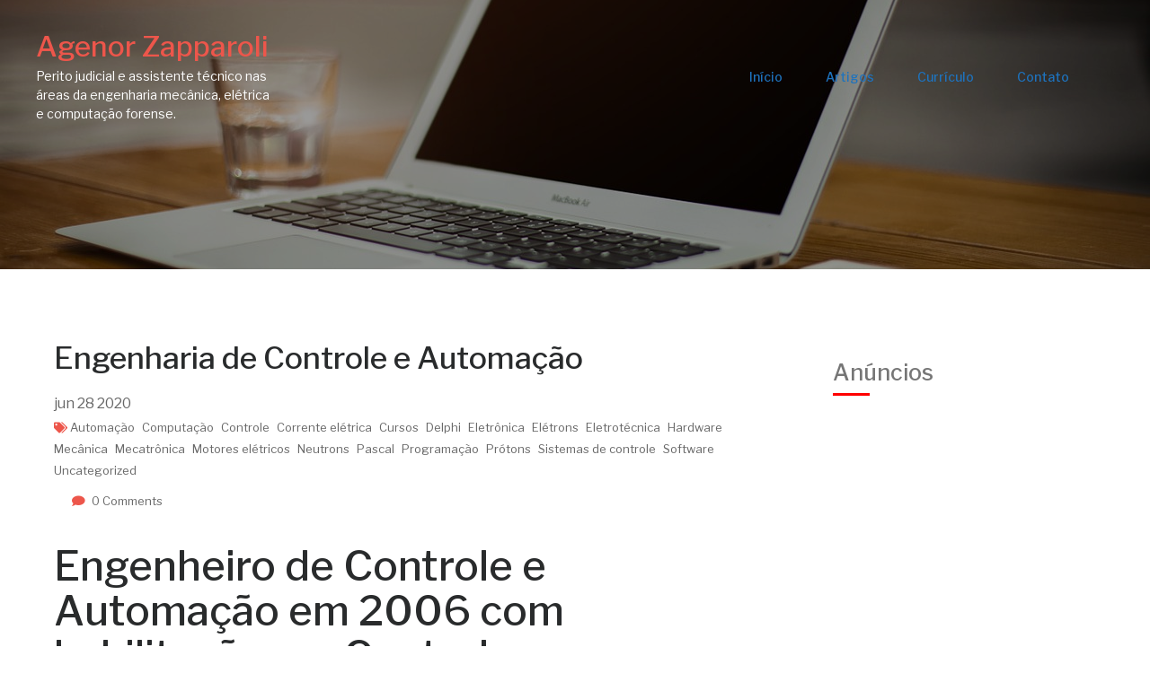

--- FILE ---
content_type: text/html; charset=UTF-8
request_url: https://agenorzapparoli.com.br/index.php/2020/06/28/engenharia-de-controle-e-automacao/
body_size: 11544
content:
<!doctype html>
<html dir="ltr" lang="pt-BR" prefix="og: https://ogp.me/ns#">
<head>
    <meta charset="UTF-8">
	<meta name="viewport" content="width=device-width, initial-scale=1">
	<link rel="profile" href="http://gmpg.org/xfn/11">
	<title>Engenharia de Controle e Automação - Agenor Zapparoli</title>

		<!-- All in One SEO 4.8.1.1 - aioseo.com -->
	<meta name="description" content="Engenheiro de Controle e Automação em 2006 com habilitação em Controle e Automação Industrial; A engenharia de controle e automação industrial tem habilitações tanto na modalidade da elétrica quanto mecânica, além de adentrar nas responsabilidades da programação computacional e eletrônica, o que gera o conceito de controle e automação, pois trata-se do controle de sistemas" />
	<meta name="robots" content="max-image-preview:large" />
	<meta name="author" content="Agenor Zapparoli"/>
	<link rel="canonical" href="https://agenorzapparoli.com.br/index.php/2020/06/28/engenharia-de-controle-e-automacao/" />
	<meta name="generator" content="All in One SEO (AIOSEO) 4.8.1.1" />
		<meta property="og:locale" content="pt_BR" />
		<meta property="og:site_name" content="Agenor Zapparoli - Perito judicial e assistente técnico nas áreas da engenharia mecânica, elétrica e computação forense." />
		<meta property="og:type" content="article" />
		<meta property="og:title" content="Engenharia de Controle e Automação - Agenor Zapparoli" />
		<meta property="og:description" content="Engenheiro de Controle e Automação em 2006 com habilitação em Controle e Automação Industrial; A engenharia de controle e automação industrial tem habilitações tanto na modalidade da elétrica quanto mecânica, além de adentrar nas responsabilidades da programação computacional e eletrônica, o que gera o conceito de controle e automação, pois trata-se do controle de sistemas" />
		<meta property="og:url" content="https://agenorzapparoli.com.br/index.php/2020/06/28/engenharia-de-controle-e-automacao/" />
		<meta property="og:image" content="https://agenorzapparoli.com.br/wp-content/uploads/2020/06/curriculum_agenor.png" />
		<meta property="og:image:secure_url" content="https://agenorzapparoli.com.br/wp-content/uploads/2020/06/curriculum_agenor.png" />
		<meta property="og:image:width" content="169" />
		<meta property="og:image:height" content="247" />
		<meta property="article:published_time" content="2020-06-28T18:48:32+00:00" />
		<meta property="article:modified_time" content="2020-11-05T14:48:10+00:00" />
		<meta property="article:publisher" content="https://web.facebook.com/agenor.zapparoli" />
		<meta name="twitter:card" content="summary_large_image" />
		<meta name="twitter:site" content="@AgenorZapparol3" />
		<meta name="twitter:title" content="Engenharia de Controle e Automação - Agenor Zapparoli" />
		<meta name="twitter:description" content="Engenheiro de Controle e Automação em 2006 com habilitação em Controle e Automação Industrial; A engenharia de controle e automação industrial tem habilitações tanto na modalidade da elétrica quanto mecânica, além de adentrar nas responsabilidades da programação computacional e eletrônica, o que gera o conceito de controle e automação, pois trata-se do controle de sistemas" />
		<meta name="twitter:creator" content="@AgenorZapparol3" />
		<meta name="twitter:image" content="https://agenorzapparoli.com.br/wp-content/uploads/2020/06/curriculum_agenor.png" />
		<script type="application/ld+json" class="aioseo-schema">
			{"@context":"https:\/\/schema.org","@graph":[{"@type":"BlogPosting","@id":"https:\/\/agenorzapparoli.com.br\/index.php\/2020\/06\/28\/engenharia-de-controle-e-automacao\/#blogposting","name":"Engenharia de Controle e Automa\u00e7\u00e3o - Agenor Zapparoli","headline":"Engenharia de Controle e Automa\u00e7\u00e3o","author":{"@id":"https:\/\/agenorzapparoli.com.br\/index.php\/author\/agenorzapparoli\/#author"},"publisher":{"@id":"https:\/\/agenorzapparoli.com.br\/#person"},"image":{"@type":"ImageObject","url":"https:\/\/agenorzapparoli.com.br\/wp-content\/uploads\/2020\/06\/diplomameca.png","@id":"https:\/\/agenorzapparoli.com.br\/index.php\/2020\/06\/28\/engenharia-de-controle-e-automacao\/#articleImage","width":2975,"height":2180,"caption":"Gradua\u00e7\u00e3o Eng Controle e Automa\u00e7\u00e3o"},"datePublished":"2020-06-28T18:48:32+00:00","dateModified":"2020-11-05T14:48:10+00:00","inLanguage":"pt-BR","mainEntityOfPage":{"@id":"https:\/\/agenorzapparoli.com.br\/index.php\/2020\/06\/28\/engenharia-de-controle-e-automacao\/#webpage"},"isPartOf":{"@id":"https:\/\/agenorzapparoli.com.br\/index.php\/2020\/06\/28\/engenharia-de-controle-e-automacao\/#webpage"},"articleSection":"Automa\u00e7\u00e3o, Computa\u00e7\u00e3o, Controle, Corrente el\u00e9trica, Cursos, Delphi, Eletr\u00f4nica, El\u00e9trons, Eletrot\u00e9cnica, Hardware, Mec\u00e2nica, Mecatr\u00f4nica, Motores el\u00e9tricos, Neutrons, Pascal, Programa\u00e7\u00e3o, Pr\u00f3tons, Sistemas de controle, Software, Uncategorized"},{"@type":"BreadcrumbList","@id":"https:\/\/agenorzapparoli.com.br\/index.php\/2020\/06\/28\/engenharia-de-controle-e-automacao\/#breadcrumblist","itemListElement":[{"@type":"ListItem","@id":"https:\/\/agenorzapparoli.com.br\/#listItem","position":1,"name":"In\u00edcio","item":"https:\/\/agenorzapparoli.com.br\/","nextItem":{"@type":"ListItem","@id":"https:\/\/agenorzapparoli.com.br\/index.php\/2020\/#listItem","name":"2020"}},{"@type":"ListItem","@id":"https:\/\/agenorzapparoli.com.br\/index.php\/2020\/#listItem","position":2,"name":"2020","item":"https:\/\/agenorzapparoli.com.br\/index.php\/2020\/","nextItem":{"@type":"ListItem","@id":"https:\/\/agenorzapparoli.com.br\/index.php\/2020\/06\/#listItem","name":"June"},"previousItem":{"@type":"ListItem","@id":"https:\/\/agenorzapparoli.com.br\/#listItem","name":"In\u00edcio"}},{"@type":"ListItem","@id":"https:\/\/agenorzapparoli.com.br\/index.php\/2020\/06\/#listItem","position":3,"name":"June","item":"https:\/\/agenorzapparoli.com.br\/index.php\/2020\/06\/","nextItem":{"@type":"ListItem","@id":"https:\/\/agenorzapparoli.com.br\/index.php\/2020\/06\/28\/#listItem","name":"28"},"previousItem":{"@type":"ListItem","@id":"https:\/\/agenorzapparoli.com.br\/index.php\/2020\/#listItem","name":"2020"}},{"@type":"ListItem","@id":"https:\/\/agenorzapparoli.com.br\/index.php\/2020\/06\/28\/#listItem","position":4,"name":"28","item":"https:\/\/agenorzapparoli.com.br\/index.php\/2020\/06\/28\/","nextItem":{"@type":"ListItem","@id":"https:\/\/agenorzapparoli.com.br\/index.php\/2020\/06\/28\/engenharia-de-controle-e-automacao\/#listItem","name":"Engenharia de Controle e Automa\u00e7\u00e3o"},"previousItem":{"@type":"ListItem","@id":"https:\/\/agenorzapparoli.com.br\/index.php\/2020\/06\/#listItem","name":"June"}},{"@type":"ListItem","@id":"https:\/\/agenorzapparoli.com.br\/index.php\/2020\/06\/28\/engenharia-de-controle-e-automacao\/#listItem","position":5,"name":"Engenharia de Controle e Automa\u00e7\u00e3o","previousItem":{"@type":"ListItem","@id":"https:\/\/agenorzapparoli.com.br\/index.php\/2020\/06\/28\/#listItem","name":"28"}}]},{"@type":"Person","@id":"https:\/\/agenorzapparoli.com.br\/#person","name":"Agenor Zapparoli","image":{"@type":"ImageObject","@id":"https:\/\/agenorzapparoli.com.br\/index.php\/2020\/06\/28\/engenharia-de-controle-e-automacao\/#personImage","url":"https:\/\/secure.gravatar.com\/avatar\/191e58f220c605b0b774c5d8839a7858?s=96&d=mm&r=g","width":96,"height":96,"caption":"Agenor Zapparoli"}},{"@type":"Person","@id":"https:\/\/agenorzapparoli.com.br\/index.php\/author\/agenorzapparoli\/#author","url":"https:\/\/agenorzapparoli.com.br\/index.php\/author\/agenorzapparoli\/","name":"Agenor Zapparoli","image":{"@type":"ImageObject","@id":"https:\/\/agenorzapparoli.com.br\/index.php\/2020\/06\/28\/engenharia-de-controle-e-automacao\/#authorImage","url":"https:\/\/secure.gravatar.com\/avatar\/191e58f220c605b0b774c5d8839a7858?s=96&d=mm&r=g","width":96,"height":96,"caption":"Agenor Zapparoli"}},{"@type":"WebPage","@id":"https:\/\/agenorzapparoli.com.br\/index.php\/2020\/06\/28\/engenharia-de-controle-e-automacao\/#webpage","url":"https:\/\/agenorzapparoli.com.br\/index.php\/2020\/06\/28\/engenharia-de-controle-e-automacao\/","name":"Engenharia de Controle e Automa\u00e7\u00e3o - Agenor Zapparoli","description":"Engenheiro de Controle e Automa\u00e7\u00e3o em 2006 com habilita\u00e7\u00e3o em Controle e Automa\u00e7\u00e3o Industrial; A engenharia de controle e automa\u00e7\u00e3o industrial tem habilita\u00e7\u00f5es tanto na modalidade da el\u00e9trica quanto mec\u00e2nica, al\u00e9m de adentrar nas responsabilidades da programa\u00e7\u00e3o computacional e eletr\u00f4nica, o que gera o conceito de controle e automa\u00e7\u00e3o, pois trata-se do controle de sistemas","inLanguage":"pt-BR","isPartOf":{"@id":"https:\/\/agenorzapparoli.com.br\/#website"},"breadcrumb":{"@id":"https:\/\/agenorzapparoli.com.br\/index.php\/2020\/06\/28\/engenharia-de-controle-e-automacao\/#breadcrumblist"},"author":{"@id":"https:\/\/agenorzapparoli.com.br\/index.php\/author\/agenorzapparoli\/#author"},"creator":{"@id":"https:\/\/agenorzapparoli.com.br\/index.php\/author\/agenorzapparoli\/#author"},"datePublished":"2020-06-28T18:48:32+00:00","dateModified":"2020-11-05T14:48:10+00:00"},{"@type":"WebSite","@id":"https:\/\/agenorzapparoli.com.br\/#website","url":"https:\/\/agenorzapparoli.com.br\/","name":"Agenor Zapparoli","description":"Perito judicial e assistente t\u00e9cnico nas \u00e1reas da engenharia mec\u00e2nica, el\u00e9trica e computa\u00e7\u00e3o forense.","inLanguage":"pt-BR","publisher":{"@id":"https:\/\/agenorzapparoli.com.br\/#person"}}]}
		</script>
		<!-- All in One SEO -->

<link rel='dns-prefetch' href='//www.googletagmanager.com' />
<link rel='dns-prefetch' href='//fonts.googleapis.com' />
<link rel='dns-prefetch' href='//s.w.org' />
<link rel="alternate" type="application/rss+xml" title="Feed para Agenor Zapparoli &raquo;" href="https://agenorzapparoli.com.br/index.php/feed/" />
<link rel="alternate" type="application/rss+xml" title="Feed de comentários para Agenor Zapparoli &raquo;" href="https://agenorzapparoli.com.br/index.php/comments/feed/" />
		<script type="text/javascript">
			window._wpemojiSettings = {"baseUrl":"https:\/\/s.w.org\/images\/core\/emoji\/12.0.0-1\/72x72\/","ext":".png","svgUrl":"https:\/\/s.w.org\/images\/core\/emoji\/12.0.0-1\/svg\/","svgExt":".svg","source":{"concatemoji":"https:\/\/agenorzapparoli.com.br\/wp-includes\/js\/wp-emoji-release.min.js?ver=5.4.18"}};
			/*! This file is auto-generated */
			!function(e,a,t){var n,r,o,i=a.createElement("canvas"),p=i.getContext&&i.getContext("2d");function s(e,t){var a=String.fromCharCode;p.clearRect(0,0,i.width,i.height),p.fillText(a.apply(this,e),0,0);e=i.toDataURL();return p.clearRect(0,0,i.width,i.height),p.fillText(a.apply(this,t),0,0),e===i.toDataURL()}function c(e){var t=a.createElement("script");t.src=e,t.defer=t.type="text/javascript",a.getElementsByTagName("head")[0].appendChild(t)}for(o=Array("flag","emoji"),t.supports={everything:!0,everythingExceptFlag:!0},r=0;r<o.length;r++)t.supports[o[r]]=function(e){if(!p||!p.fillText)return!1;switch(p.textBaseline="top",p.font="600 32px Arial",e){case"flag":return s([127987,65039,8205,9895,65039],[127987,65039,8203,9895,65039])?!1:!s([55356,56826,55356,56819],[55356,56826,8203,55356,56819])&&!s([55356,57332,56128,56423,56128,56418,56128,56421,56128,56430,56128,56423,56128,56447],[55356,57332,8203,56128,56423,8203,56128,56418,8203,56128,56421,8203,56128,56430,8203,56128,56423,8203,56128,56447]);case"emoji":return!s([55357,56424,55356,57342,8205,55358,56605,8205,55357,56424,55356,57340],[55357,56424,55356,57342,8203,55358,56605,8203,55357,56424,55356,57340])}return!1}(o[r]),t.supports.everything=t.supports.everything&&t.supports[o[r]],"flag"!==o[r]&&(t.supports.everythingExceptFlag=t.supports.everythingExceptFlag&&t.supports[o[r]]);t.supports.everythingExceptFlag=t.supports.everythingExceptFlag&&!t.supports.flag,t.DOMReady=!1,t.readyCallback=function(){t.DOMReady=!0},t.supports.everything||(n=function(){t.readyCallback()},a.addEventListener?(a.addEventListener("DOMContentLoaded",n,!1),e.addEventListener("load",n,!1)):(e.attachEvent("onload",n),a.attachEvent("onreadystatechange",function(){"complete"===a.readyState&&t.readyCallback()})),(n=t.source||{}).concatemoji?c(n.concatemoji):n.wpemoji&&n.twemoji&&(c(n.twemoji),c(n.wpemoji)))}(window,document,window._wpemojiSettings);
		</script>
		<style type="text/css">
img.wp-smiley,
img.emoji {
	display: inline !important;
	border: none !important;
	box-shadow: none !important;
	height: 1em !important;
	width: 1em !important;
	margin: 0 .07em !important;
	vertical-align: -0.1em !important;
	background: none !important;
	padding: 0 !important;
}
</style>
	<link rel='stylesheet' id='wp-block-library-css'  href='https://agenorzapparoli.com.br/wp-includes/css/dist/block-library/style.min.css?ver=5.4.18' type='text/css' media='all' />
<link rel='stylesheet' id='elemento-font-css'  href='https://fonts.googleapis.com/css?family=Libre+Franklin%3A100%2C200%2C300%2C400%2C500%2C600%2C700%2C800%2C900&#038;ver=20151215' type='text/css' media='all' />
<link rel='stylesheet' id='bootstrap-css'  href='https://agenorzapparoli.com.br/wp-content/themes/elemento/assets/css/bootstrap.min.css?ver=20151215' type='text/css' media='all' />
<link rel='stylesheet' id='flexslider-css'  href='https://agenorzapparoli.com.br/wp-content/themes/elemento/assets/css/flexslider.min.css?ver=20151215' type='text/css' media='all' />
<link rel='stylesheet' id='font-awesome-css'  href='https://agenorzapparoli.com.br/wp-content/themes/elemento/assets/css/font-awesome.min.css?ver=20151215' type='text/css' media='all' />
<link rel='stylesheet' id='elemento-style-css'  href='https://agenorzapparoli.com.br/wp-content/themes/elemento/style.css?ver=1.8' type='text/css' media='all' />
<link rel='stylesheet' id='elemento-responsive-css'  href='https://agenorzapparoli.com.br/wp-content/themes/elemento/assets/css/responsive.css?ver=1.0' type='text/css' media='all' />
<script type='text/javascript' src='https://agenorzapparoli.com.br/wp-includes/js/jquery/jquery.js?ver=1.12.4-wp'></script>
<script type='text/javascript' src='https://agenorzapparoli.com.br/wp-includes/js/jquery/jquery-migrate.min.js?ver=1.4.1'></script>

<!-- Snippet do Google Analytics adicionado pelo Site Kit -->
<script type='text/javascript' src='https://www.googletagmanager.com/gtag/js?id=GT-NSL7H27' async></script>
<script type='text/javascript'>
window.dataLayer = window.dataLayer || [];function gtag(){dataLayer.push(arguments);}
gtag("js", new Date());
gtag("set", "developer_id.dZTNiMT", true);
gtag("config", "GT-NSL7H27");
</script>

<!-- Finalizar o snippet do Google Analytics adicionado pelo Site Kit -->
<link rel='https://api.w.org/' href='https://agenorzapparoli.com.br/index.php/wp-json/' />
<link rel="EditURI" type="application/rsd+xml" title="RSD" href="https://agenorzapparoli.com.br/xmlrpc.php?rsd" />
<link rel="wlwmanifest" type="application/wlwmanifest+xml" href="https://agenorzapparoli.com.br/wp-includes/wlwmanifest.xml" /> 
<link rel='prev' title='Cursou técnico em processamento de dados' href='https://agenorzapparoli.com.br/index.php/2020/06/22/cursou-tecnico-em-processamento-de-dados/' />
<link rel='next' title='Engenharia Elétrica' href='https://agenorzapparoli.com.br/index.php/2020/07/04/engenharia-eletrica/' />
<meta name="generator" content="WordPress 5.4.18" />
<link rel='shortlink' href='https://agenorzapparoli.com.br/?p=153' />
<link rel="alternate" type="application/json+oembed" href="https://agenorzapparoli.com.br/index.php/wp-json/oembed/1.0/embed?url=https%3A%2F%2Fagenorzapparoli.com.br%2Findex.php%2F2020%2F06%2F28%2Fengenharia-de-controle-e-automacao%2F" />
<link rel="alternate" type="text/xml+oembed" href="https://agenorzapparoli.com.br/index.php/wp-json/oembed/1.0/embed?url=https%3A%2F%2Fagenorzapparoli.com.br%2Findex.php%2F2020%2F06%2F28%2Fengenharia-de-controle-e-automacao%2F&#038;format=xml" />
<meta name="generator" content="Site Kit by Google 1.102.0" />	<style>
		.header_height{ height:300px;}
				
		body{
			font-family: 'Libre Franklin',sans-serif;
			font-size: 14px;
			color: #292b2c;
		}
		body a{ color:#ED564B;}
		body a:hover{ color:#4257f2;}
		.site-title a{font-size: 32px;}
		.site-description{font-size: 14px;}
		nav.menu-main li a{font-size: 14px;}
		h1{font-size: 60px; }
		h2{font-size: 46px; }
		h3{font-size: 26px; }
		h4{font-size: 20px; }
		h5{font-size: 16px; }
		h6{font-size: 12px; }
		header.sticky-header.scrolled,
		.no-banner header.jr-site-header
		{background-color:  #ffffff!important; }

		h1.site-title{font-size: 32px;margin:0 0 5px 0; }
		nav.menu-main ul>li>a{color:#1e73be}
		nav.menu-main ul li a:hover{color:#ffffff;}    
		nav.menu-main ul li .sub-menu>li>a{color:#ffffff;}
		nav.menu-main ul li .sub-menu{background-color:#1c1c1c;}

		
		.is-sidebar{
			background-color:  #ffffff;
			color:  #767676;
		}
		.tagcloud .tag-cloud-link{
			border: 2px solid #1e73be !important;
            }

		.jr-site-footer a{
			color:#fff;
		}

		.jr-site-footer .copyright-bottom{
			background-color: #6b6b6b;
			color:#ffffff;
		}


		nav ul li:hover,
		nav ul li.active-page,
		nav ul > li.current-menu-item {
			background-color: #4257f2;
		}

		nav ul li:hover a,
		nav ul li.active-page a,
		nav ul > li.current-menu-item a {
			text-decoration: none;
			color: white;
		}

		.single-post .post-title, h1.page-title{font-size:  34px;}

		@media (max-width: 1020px){
			.mobile-menu span {

				background-color: #fff;

			}
		}

		

	</style>
	<link rel="icon" href="https://agenorzapparoli.com.br/wp-content/uploads/2020/06/cropped-foto_agenor-1-32x32.jpg" sizes="32x32" />
<link rel="icon" href="https://agenorzapparoli.com.br/wp-content/uploads/2020/06/cropped-foto_agenor-1-192x192.jpg" sizes="192x192" />
<link rel="apple-touch-icon" href="https://agenorzapparoli.com.br/wp-content/uploads/2020/06/cropped-foto_agenor-1-180x180.jpg" />
<meta name="msapplication-TileImage" content="https://agenorzapparoli.com.br/wp-content/uploads/2020/06/cropped-foto_agenor-1-270x270.jpg" />
</head>


<body class="post-template-default single single-post postid-153 single-format-standard full-width-layout hasbody_bg" data-container="container-large">
<!--Mobile view ham menu-->
<div class="mobile-menu">
    <span></span>
    <span></span>
    <span></span>
</div>
<!--Ends-->

<div class="body-wrapp  image-banner">

    <!--Header Component-->
    <header id="siteHeader" class="jr-site-header pd-a-15 sticky-header menu-inline">

        <div class="container-large">
            <div class="row align-flex-item-center full-width">
                <div class="col-md-3">
                    <div class="logo-holder">
                                                    <h1 class="site-title"><a href="https://agenorzapparoli.com.br/" rel="home">Agenor Zapparoli</a></h1>
                                                        <p class="site-description">Perito judicial e assistente técnico nas áreas da engenharia mecânica, elétrica e computação forense.</p>
                                                </div>
                </div>
                <div class="col-md-9 text-align-right">
                                    <nav class="menu-main">
                    <div class="menu-primary-2-container"><ul id="primary-menu" class="floted-li clearfix d-i-b"><li id="menu-item-39" class="menu-item menu-item-type-custom menu-item-object-custom menu-item-home menu-item-39"><a href="http://agenorzapparoli.com.br/">Início</a></li>
<li id="menu-item-480" class="menu-item menu-item-type-custom menu-item-object-custom menu-item-480"><a title="Você será redirecionado para a página de artigos do Perito." target="_blank" rel="noopener noreferrer" href="https://periciajudicial.zsistemas.com.br/">Artigos</a></li>
<li id="menu-item-40" class="menu-item menu-item-type-post_type menu-item-object-page menu-item-40"><a href="https://agenorzapparoli.com.br/index.php/curriculo/">Currículo</a></li>
<li id="menu-item-41" class="menu-item menu-item-type-post_type menu-item-object-page menu-item-41"><a href="https://agenorzapparoli.com.br/index.php/contact/">Contato</a></li>
</ul></div>                    </nav>
                </div>
            </div>
        </div>
    </header>

	
		<section id="staticBanner" class="jr-site-static-banner front-page header_height">
							<img src="https://agenorzapparoli.com.br/wp-content/themes/elemento/assets/images/slider1.jpg">
													<div class="banner-overlay">
					</div>
							</section>
			
<section id="postSingle" class="standard-view pd-t-100 pd-b-100">
    <div class="container-large content-all">
        <div class="col_2-70-30">
          
               

            <div class="cols" >

                <div class="post-details">


                    
<div  id="post-153" class="post-wrap post-153 post type-post status-publish format-standard hentry category-automacao category-computacao category-controle category-corrente-eletrica category-cursos category-delphi category-eletronica category-eletrons category-eletrotecnica category-hardware category-mecanica category-mecatronica category-motores-eletricos category-neutrons category-pascal category-programacao category-protons category-sistemas-de-controle category-software category-uncategorized">
    <div class="article-wrap flex-box">
         <div class="post-details">
                    		<div class="flex-box caption">

			<div class="article-wrap onDetails">

				<h1 class="post-title">
					Engenharia de Controle e Automação				</h1>

				 

					<a href="https://agenorzapparoli.com.br/index.php/2020/06/28/engenharia-de-controle-e-automacao/" rel="bookmark"><div class="article-date mr-t-5" datetime="2020-06-28T18:48:32+00:00">
									<span class="month">jun</span>
                                   <span class="date">28</span>
                                   <span class="year">2020</span>
                                  </div></a>
				
				<div class="tags">
	                        <i class="fa fa-tags"></i>
	                        <a href="https://agenorzapparoli.com.br/index.php/category/automacao/">Automação</a> <a href="https://agenorzapparoli.com.br/index.php/category/computacao/">Computação</a> <a href="https://agenorzapparoli.com.br/index.php/category/controle/">Controle</a> <a href="https://agenorzapparoli.com.br/index.php/category/corrente-eletrica/">Corrente elétrica</a> <a href="https://agenorzapparoli.com.br/index.php/category/cursos/">Cursos</a> <a href="https://agenorzapparoli.com.br/index.php/category/delphi/">Delphi</a> <a href="https://agenorzapparoli.com.br/index.php/category/eletronica/">Eletrônica</a> <a href="https://agenorzapparoli.com.br/index.php/category/eletrons/">Elétrons</a> <a href="https://agenorzapparoli.com.br/index.php/category/eletrotecnica/">Eletrotécnica</a> <a href="https://agenorzapparoli.com.br/index.php/category/hardware/">Hardware</a> <a href="https://agenorzapparoli.com.br/index.php/category/mecanica/">Mecânica</a> <a href="https://agenorzapparoli.com.br/index.php/category/mecatronica/">Mecatrônica</a> <a href="https://agenorzapparoli.com.br/index.php/category/motores-eletricos/">Motores elétricos</a> <a href="https://agenorzapparoli.com.br/index.php/category/neutrons/">Neutrons</a> <a href="https://agenorzapparoli.com.br/index.php/category/pascal/">Pascal</a> <a href="https://agenorzapparoli.com.br/index.php/category/programacao/">Programação</a> <a href="https://agenorzapparoli.com.br/index.php/category/protons/">Prótons</a> <a href="https://agenorzapparoli.com.br/index.php/category/sistemas-de-controle/">Sistemas de controle</a> <a href="https://agenorzapparoli.com.br/index.php/category/software/">Software</a> <a href="https://agenorzapparoli.com.br/index.php/category/uncategorized/">Uncategorized</a>
                    	</div>
				<div class="comments">
                                  <a href="https://agenorzapparoli.com.br/index.php/2020/06/28/engenharia-de-controle-e-automacao/#comments">  <i class="fa fa-comment"></i><span>0 Comments</span></a>
                                </div>


			</div>

		</div>
		
                    
                        
                    
            
                    
        <div class="post-detail">
           
<h2>Engenheiro de Controle e Automação em 2006 com habilitação em Controle e Automação Industrial;</h2>



<p class="has-medium-font-size">A engenharia de controle e automação industrial tem habilitações tanto na modalidade da elétrica quanto mecânica, além de adentrar nas responsabilidades da programação computacional e eletrônica, o que gera o conceito de controle e automação, pois trata-se do controle de sistemas eletromecânicos por sistemas computadorizados. Já o termo robótica é o que mais se aproxima do conceito da mecatrônica e controle e automação.</p>



<p class="has-medium-font-size">Quando era jovem em Veríssimo &#8211; MG, tive um amigo que me fez despertar o interesse no mundo tecnológico. Sentávamos na praça e nos debruçávamos em leituras, principalmente na famosa revista Super Interessante, único meio de conhecimento técnico avançado da época. Foi numa dessas que li pela primeira vez sobre a graduação em engenharia mecatrônica. Lembro que fiquei muito animado com o surgimento dessa graduação aqui no Brasil, pois ela prometia trazer o conceito de robótica às Universidades. Lembro que comentei com meu amigo que era isso que gostaria de fazer, então ele respondeu que era um curso muito difícil, que era um conhecimento análogo aos engenheiros da NASA. Fiquei mais animado ainda e prometi pra mim mesmo que era isso que eu queria. Na época eu não conhecia o poder de uma auto promessa, hoje eu conheço.</p>



<p class="has-medium-font-size">Em 2001, enquanto terminava meu curso de <a href="http://agenorzapparoli.com.br/index.php/2020/06/22/cursou-tecnico-em-processamento-de-dados/">processamento de dados</a>, meu amigo Kennedy me perguntou o que eu faria depois do curso, qual seria o meu próximo passo. Eu não tinha nada em mente, juro que não estava pensando em nada, eu era jovem e queria somente curtir a vida. Porém Kennedy disse que estava olhando uma graduação numa faculdade nova que chegara em Uberlândia, a FPU &#8211; Faculdade Politécnica de Uberlândia. Assim que me apresentou um folheto, meus olhos foram levados a uma única palavra em específico &#8220;mecatrônica&#8221;. Fiquei ansiosíssimo com a graduação, principalmente por ter vindo na hora exata, quando terminava o curso e, ser o curso que eu sempre desejei.</p>



<p class="has-medium-font-size">O grande problema dessa época é que eu tinha acabado de perder o emprego, o projeto em que eu estava lotado não foi pra frente, então fiquei desempregado e como era estagiário não tinha seguro desemprego para me sustentar por um tempo. Mas estava muito animado pra fazer o curso, então consegui o dinheiro pra fazer a matrícula, prestei o vestibular e deixei o acaso me guiar. Foi ao me matricular e sem ter condições de pagar a primeira parcela do curso é que descobri o FIES, financiamento estudantil do governo. Fiz a inscrição, fui aceito e tudo deu certo, o governo começou a pagar meu curso. </p>



<p class="has-medium-font-size">O fato mais interessante é que me matriculei e comecei a estudar engenharia mecatrônica, porém me formei em engenharia de controle e automação industrial, modalidade elétrica. O curso mudou de nome quando a Faculdade não conseguiu se encaixar na modalidade mecânica, recebendo o título de graduação em engenharia de controle e automação industrial. Como fazia parte da primeira turma, tivemos que aceitar.</p>



<p class="has-medium-font-size">No meio do caminho do curso eu já tinha percebido que não era o que eu esperava, mas persisti e terminei, me formando em 2006, porém com o intuito de voltar e fazer elétrica com foco em telecomunicações. Foi um grande aprendizado, o conhecimento adquirido me fez evoluir muito, principalmente os conceitos e princípios de engenharia, que me embasaram para as outras engenharia que viriam pela frente.</p>



<p class="has-medium-font-size">Apesar do curso não ser o que eu esperava, a graduação foi muito interessante, estudamos parte da mecânica, parte da elétrica e a junção das duas que resulta no controle e automação das coisas. Avançamos um pouco mais e fizemos inteligência artificial, redes neurais e robótica, o que nos proporcionou inclusive a montar e participar das guerras de robôs regionais. Realmente controle e automação foi um grande aprendizado que me trouxe grande sabedoria da área.</p>



<p class="has-medium-font-size">Meu TCC na época foi sobre controle de processos industriais, isto é, busquei redimensionar uma indústria metalúrgica realocando seus processos para o sistema de produção em série, assim como Henri Ford fez com sua montadora de carros, onde a matéria prima entra em uma fila e no final temos o produto acabado e no local certo para ser transportado.</p>



<p>Abaixo segue o diploma de controle e automação.</p>



<figure class="wp-block-image size-large"><img src="http://agenorzapparoli.com.br/wp-content/uploads/2020/06/diplomameca-1024x750.png" alt="" class="wp-image-176" srcset="https://agenorzapparoli.com.br/wp-content/uploads/2020/06/diplomameca-1024x750.png 1024w, https://agenorzapparoli.com.br/wp-content/uploads/2020/06/diplomameca-300x220.png 300w, https://agenorzapparoli.com.br/wp-content/uploads/2020/06/diplomameca-768x563.png 768w, https://agenorzapparoli.com.br/wp-content/uploads/2020/06/diplomameca-1536x1126.png 1536w, https://agenorzapparoli.com.br/wp-content/uploads/2020/06/diplomameca-2048x1501.png 2048w" sizes="(max-width: 1024px) 100vw, 1024px" /><figcaption>Graduação Eng Controle e Automação</figcaption></figure>



<p>Abaixo seguem as competências do engenheiro de controle e automação.</p>



<figure class="wp-block-image size-large"><img src="http://agenorzapparoli.com.br/wp-content/uploads/2020/09/Certidao-de-competencias-CREA-724x1024.jpg" alt="" class="wp-image-199" srcset="https://agenorzapparoli.com.br/wp-content/uploads/2020/09/Certidao-de-competencias-CREA-724x1024.jpg 724w, https://agenorzapparoli.com.br/wp-content/uploads/2020/09/Certidao-de-competencias-CREA-212x300.jpg 212w, https://agenorzapparoli.com.br/wp-content/uploads/2020/09/Certidao-de-competencias-CREA-768x1086.jpg 768w, https://agenorzapparoli.com.br/wp-content/uploads/2020/09/Certidao-de-competencias-CREA-1086x1536.jpg 1086w, https://agenorzapparoli.com.br/wp-content/uploads/2020/09/Certidao-de-competencias-CREA-1448x2048.jpg 1448w, https://agenorzapparoli.com.br/wp-content/uploads/2020/09/Certidao-de-competencias-CREA.jpg 1654w" sizes="(max-width: 724px) 100vw, 724px" /></figure>

        </div>
    </div>
</div> 
</div><div class="article-author-info elemento-author">
                                    
                                    <span class="infos">

		                                <span class="author-name">by  <a class="url fn n" href="https://agenorzapparoli.com.br/index.php/author/agenorzapparoli/">Agenor Zapparoli</a></span>		                                
                            		</span>
                                </div>
	<nav class="navigation post-navigation" role="navigation" aria-label="Posts">
		
		<div class="nav-links"><div class="nav-previous"><a href="https://agenorzapparoli.com.br/index.php/2020/06/22/cursou-tecnico-em-processamento-de-dados/" rel="prev">Previous</a></div><div class="nav-next"><a href="https://agenorzapparoli.com.br/index.php/2020/07/04/engenharia-eletrica/" rel="next">Next</a></div></div>
	</nav>



</div>

</div> 
  <div class="cols is-sidebar secondary sidebar-1 hassidebar_bg">
<div id="custom_html-3" class="widget_text thumb-posts flex-box widget_custom_html"><h2 class="widget-title">Anúncios</h2><div class="textwidget custom-html-widget"><script data-ad-client="ca-pub-4361646740662878" async src="https://pagead2.googlesyndication.com/pagead/js/adsbygoogle.js"></script>
<script async src="https://pagead2.googlesyndication.com/pagead/js/adsbygoogle.js"></script>
<!-- Quadrado -->
<ins class="adsbygoogle"
     style="display:block"
     data-ad-client="ca-pub-4361646740662878"
     data-ad-slot="2793997806"
     data-ad-format="auto"
     data-full-width-responsive="true"></ins>
<script>
     (adsbygoogle = window.adsbygoogle || []).push({});
</script></div></div><div id="text-4" class="thumb-posts flex-box widget_text"><h2 class="widget-title">Mini Currículo</h2>			<div class="textwidget"><p>Técnico em eletrônica, técnico em processamento de dados, engenheiro de controle e automação, engenheiro eletricista, cursou sétimo período de engenharia civil, cursou quarto período de direito, cursou computação forense, pós-graduado em computação forense e perícia digital, experiente em telecomunicações, precursor do VoIP no Brasil, programador volta do a telecomunicações (VoIP e SMS). Hoje tem o prazer de trabalhar sendo nomeado Perito Judicial, na confiança dos Juízes dos Fóruns e Tribunais, em inúmeros processos. Atua basicamente nas áreas da mecânica, elétrica, computação e informática forense.</p>
</div>
		</div><div id="nav_menu-3" class="thumb-posts flex-box widget_nav_menu"><h2 class="widget-title">Mídias Sociais</h2><div class="menu-social-links-menu-container"><ul id="menu-social-links-menu" class="menu"><li id="menu-item-42" class="menu-item menu-item-type-custom menu-item-object-custom menu-item-42"><a href="https://t.me/Agenorzapparoli">Telegram</a></li>
<li id="menu-item-45" class="menu-item menu-item-type-custom menu-item-object-custom menu-item-45"><a href="mailto:agenor@zsistemas.com.br">Email</a></li>
</ul></div></div><div id="text-5" class="thumb-posts flex-box widget_text"><h2 class="widget-title">Contatos</h2>			<div class="textwidget"><p><strong>Localização</strong><br />
Residente em Uberlândia -MG</p>
<p><strong>Celular</strong><br />
(34) 99194-6909</p>
<p><strong>E-mail</strong><br />
agenor@zsistemas.com.br</p>
<p><strong>Links importantes</strong><br />
<a href="https://periciajudicial.zsistemas.com.br/">https://periciajudicial.zsistemas.com.br/</a> <a href="https://zsistemas.com.br/">https://zsistemas.com.br/</a></p>
</div>
		</div></div>     
</div>
</div>
</section>

  
   </div>  

    <!--Footer component-->
    <section id="footer" class="jr-site-footer"><!--Now active fixed footer-->
        <div class="container-large">

                            
                
        </div>

        <div class="copyright-bottom">
        2020 - Agenor Zapparoli  
        <span> | </span>     
        Powered by <a target="_blank" rel="designer" href="https://greenturtlelab.com/">Greenturtlelab</a>     
        </div>
    </section>
    <!--Ends-->
      
<script type='text/javascript' src='https://agenorzapparoli.com.br/wp-content/themes/elemento/assets/js/bootstrap.min.js?ver=20151215'></script>
<script type='text/javascript' src='https://agenorzapparoli.com.br/wp-content/themes/elemento/assets/js/flexslider.min.js?ver=20151215'></script>
<script type='text/javascript' src='https://agenorzapparoli.com.br/wp-content/themes/elemento/assets/js/skip-link-focus-fix.js?ver=20151215'></script>
<script type='text/javascript' src='https://agenorzapparoli.com.br/wp-content/themes/elemento/assets/js/scripts.js?ver=1.0.1'></script>
<script type='text/javascript' src='https://agenorzapparoli.com.br/wp-includes/js/wp-embed.min.js?ver=5.4.18'></script>

</body>
</html>





--- FILE ---
content_type: text/html; charset=utf-8
request_url: https://www.google.com/recaptcha/api2/aframe
body_size: 266
content:
<!DOCTYPE HTML><html><head><meta http-equiv="content-type" content="text/html; charset=UTF-8"></head><body><script nonce="ESCtGw3b5WvgqEgustOVAw">/** Anti-fraud and anti-abuse applications only. See google.com/recaptcha */ try{var clients={'sodar':'https://pagead2.googlesyndication.com/pagead/sodar?'};window.addEventListener("message",function(a){try{if(a.source===window.parent){var b=JSON.parse(a.data);var c=clients[b['id']];if(c){var d=document.createElement('img');d.src=c+b['params']+'&rc='+(localStorage.getItem("rc::a")?sessionStorage.getItem("rc::b"):"");window.document.body.appendChild(d);sessionStorage.setItem("rc::e",parseInt(sessionStorage.getItem("rc::e")||0)+1);localStorage.setItem("rc::h",'1766241690661');}}}catch(b){}});window.parent.postMessage("_grecaptcha_ready", "*");}catch(b){}</script></body></html>

--- FILE ---
content_type: text/css
request_url: https://agenorzapparoli.com.br/wp-content/themes/elemento/assets/css/flexslider.min.css?ver=20151215
body_size: 1730
content:
.flex-container a:active,.flex-container a:focus,.flexslider a:active,.flexslider a:focus{outline:0}.flex-control-nav,.flex-direction-nav,.slides{margin:0;padding:0;list-style:none}.flexslider{margin:0;padding:0;overflow:hidden;position:relative;z-index:2}.flexslider .slides>li{display:none;-webkit-backface-visibility:hidden}.flexslider .slides img{width:100%;display:block}.flex-pauseplay span{text-transform:capitalize}.slides:after{content:"\0020";display:block;clear:both;visibility:hidden;line-height:0;height:0}html[xmlns] .slides{display:block}* html .slides{height:1%}.no-js .slides>li:first-child{display:block}.flexslider.top_slider{min-height:564px;background-color:#ccc}.flexslider.top_slider:before{content:'';position:absolute;z-index:3;left:0;bottom:0;width:100%;height:80px;background-image:url(../images/slide_shadow.png);background-repeat:repeat-x;background-size:auto 100%;-webkit-background-size:auto 100%}.flex-viewport{max-height:2000px;-webkit-transition:all 1s ease;-moz-transition:all 1s ease;-o-transition:all 1s ease;transition:all 1s ease}.loading .flex-viewport{max-height:300px}.flexslider .slides{zoom:1}.carousel li{margin-right:5px}.flexslider.top_slider .flex-direction-nav{position:relative;margin:0 auto}.flexslider.top_slider .flex-direction-nav li a{position:absolute;z-index:300;bottom:50px;display:block;width:70px;height:70px;font-family:FontAwesome;text-align:center;background-color:#fff}.flexslider.top_slider .flex-direction-nav li a:hover{background-color:#333}.flexslider.top_slider .flex-direction-nav li a.flex-prev{left:0}.flexslider.top_slider .flex-direction-nav li a.flex-next{left:71px}.flexslider.top_slider .flex-direction-nav li a:before{position:absolute;left:0;top:0;width:70px;height:70px;line-height:66px;font-size:32px;color:#333;transition:all .3s ease-in-out;-webkit-transition:all .3s ease-in-out}.flexslider.top_slider .flex-direction-nav li a.flex-prev:before{content:"\f104"}.flexslider.top_slider .flex-direction-nav li a.flex-next:before{content:"\f105"}.flexslider.top_slider .flex-direction-nav li a:hover:before{color:#fff}.flexslider.portfolio_single_slider{position:relative}.flexslider.portfolio_single_slider .flex-direction-nav li a{position:absolute;z-index:300;top:0;bottom:0;display:block;width:200px;height:100%;font-family:FontAwesome;text-align:center;opacity:0}.flexslider.portfolio_single_slider .flex-direction-nav li a:hover{background:0 0}.top_slider .slide1,.top_slider .slide2{background-attachment:fixed!important}.top_slider .slide1,.top_slider .slide2,.top_slider .slide3{background-size:cover;height:100%}.flexslider.portfolio_single_slider .flex-direction-nav li a.flex-prev{left:-50px}.flexslider.portfolio_single_slider .flex-direction-nav li a.flex-next{right:-50px}.flexslider.portfolio_single_slider:hover .flex-direction-nav li a.flex-prev{left:0;opacity:1}.flexslider.portfolio_single_slider:hover .flex-direction-nav li a.flex-next{right:0;opacity:1}.flexslider.portfolio_single_slider .flex-direction-nav li a:before{position:absolute;top:50%;width:70px;height:70px;margin-top:-35px;line-height:66px;font-size:32px;color:rgba(0,0,0,.5);transition:all .3s ease-in-out;-webkit-transition:all .3s ease-in-out}.flexslider.portfolio_single_slider .flex-direction-nav li a.flex-prev:before{content:"\f104";left:0}.flexslider.portfolio_single_slider .flex-direction-nav li a.flex-next:before{content:"\f105";right:0}.flexslider.portfolio_single_slider .flex-direction-nav li a:hover:before{color:#fff}.flex-control-nav{position:absolute;z-index:300;left:0;bottom:30px;width:100%;text-align:center}.flex-control-nav li{display:inline-block;margin:0 8px}.flex-control-nav li a{display:block;width:10px;height:10px;border-radius:50%;border:2px solid #333;background-color:#fff;font-size:0;cursor:pointer;transition:none;-webkit-transition:none}.flex-control-nav li a.flex-active{position:relative;top:-3px;left:-3px;right:-3px;width:16px;height:16px;background-color:#333;cursor:default}.flex-pauseplay a{display:block;width:20px;height:20px;position:absolute;bottom:5px;left:10px;opacity:.8;z-index:10;overflow:hidden;cursor:pointer;color:#000}.flex-pauseplay a:before{font-family:flexslider-icon;font-size:20px;display:inline-block;content:'\f004'}.flex-pauseplay a:hover{opacity:1}.flex-pauseplay a.flex-play:before{content:'\f003'}.flexslider.works_slider .flex-direction-nav li a{position:absolute;z-index:300;bottom:30px;display:block;width:50px;height:50px;font-family:FontAwesome;text-align:center;background-color:#fff}.flexslider.works_slider .flex-direction-nav li a:hover{background-color:#333}.flexslider.works_slider .flex-direction-nav li a.flex-prev{left:20px}.flexslider.works_slider .flex-direction-nav li a.flex-next{left:70px}.flexslider.works_slider .flex-direction-nav li a:before{position:absolute;left:0;top:0;width:50px;height:50px;line-height:46px;font-size:32px;color:#333;transition:all .3s ease-in-out;-webkit-transition:all .3s ease-in-out}.flexslider.works_slider .flex-direction-nav li a.flex-prev:before{content:"\f104"}.flexslider.works_slider .flex-direction-nav li a.flex-next:before{content:"\f105"}.flexslider.works_slider .flex-direction-nav li a:hover:before{color:#fff}.flex-control-thumbs{position:absolute;z-index:200;left:0;bottom:50px;width:100%;text-align:center}.flex-control-thumbs li{overflow:hidden;position:relative;display:inline-block;width:100px;height:70px;margin:0 5px}.flex-control-thumbs img{position:asbolute;width:auto;max-width:none;height:100%;display:block;cursor:pointer}.flex-control-thumbs li img.flex-active:before{content:'';position:absolute;left:0;top:0;right:0;bottom:0;border:5px solid #fff}#carousel{position:absolute;left:0;bottom:45px;width:100%}#carousel .slides{text-align:center}#carousel .slides li{overflow:hidden;z-index:10!important;float:none!important;display:inline-block!important;padding:5px 0 0;width:105px!important;height:75px!important;margin:0 2px 0 5px!important;opacity:1!important;cursor:pointer;box-shadow:3px 3px 3px rgba(0,0,0,.15)}#carousel .slides li.flex-active-slide:before{content:'';position:absolute;left:0;top:5px;right:0;bottom:0;border:5px solid #fff}#carousel .slides li.flex-active-slide:after{content:'';position:absolute;left:50%;top:0;margin-left:-2px;width:0;height:0;border-left:5px solid transparent;border-right:4px solid transparent;border-bottom:5px solid #fff}.top_slider .slide1 .flex_caption1,.top_slider .slide2 .flex_caption1{z-index:30;top:45%;margin-left:-585px;color:#fff;position:absolute;left:50%}#carousel .slides li img{width:auto;max-width:none;height:100%}.top_slider .slide1 .flex_caption1{width:100%;transform:translateY(-50%);-o-transform:translateY(-50%);-ms-transform:translateY(-50%);-webkit-transform:translateY(-50%)}.top_slider .slide1 .flex_caption1 .title1{margin-bottom:15px;display:inline-block;font-weight:500;line-height:80px;font-size:80px}.top_slider .slide1 .flex_caption1 .title2,.top_slider .slide1 .flex_caption1 .title3{margin-bottom:15px;display:inline-block;font-weight:100;line-height:80px;font-size:80px}.top_slider .slide1 .flex_caption1 .title4{margin-bottom:15px;width:680px;font-weight:300;line-height:34px;font-size:26px}.top_slider .slide2 .flex_caption1{width:100%;transform:translateY(-50%);-o-transform:translateY(-50%);-ms-transform:translateY(-50%);-webkit-transform:translateY(-50%)}.top_slider .slide2 .flex_caption1 .title1{margin-bottom:15px;display:inline-block;font-weight:500;line-height:80px;font-size:80px}.top_slider .slide2 .flex_caption1 .title2,.top_slider .slide2 .flex_caption1 .title3{margin-bottom:15px;display:inline-block;font-weight:100;line-height:80px;font-size:80px}.top_slider .slide2 .flex_caption1 .title4{margin-bottom:15px;width:680px;font-weight:300;line-height:34px;font-size:26px}.top_slider .slide3{background-repeat:no-repeat}.top_slider .slide3 .flex_caption1 .title1{margin-bottom:15px;display:inline-block;font-weight:500;line-height:80px;font-size:80px}.top_slider .slide3 .flex_caption1 .title2,.top_slider .slide3 .flex_caption1 .title3{margin-bottom:15px;display:inline-block;font-weight:100;line-height:80px;font-size:80px}.top_slider .slide3 .flex_caption1 .title4{margin-bottom:15px;width:680px;font-weight:300;line-height:34px;font-size:26px}.top_slider .slide_btn{position:absolute;z-index:110;bottom:50px;left:50%;width:171px;display:inline-block;margin-left:414px;padding:26px 30px 24px;text-transform:uppercase;font-weight:900;color:#333;background-color:#fff}.top_slider .slide_btn:hover{background-color:#1c1c1c;color:#fff}.top_slider .slide_btn:before{position:absolute;content:"\f105";right:30px;top:0;width:20px;height:20px;font-family:FontAwesome;text-align:right;line-height:66px;font-size:32px;color:#333;transition:all .3s ease-in-out;-webkit-transition:all .3s ease-in-out}.top_slider .slide_btn:hover:before{color:#fff}.slide3 .buttonBar{display:none}#controlBar_P2{display:none!important}.slide3.bg{height:100%;background-image:url(../images/slider/slide3_bg.jpg);background-size:cover;background-repeat:no-repeat}#carousel .slides li .video{position:absolute;left:50%;top:50%;width:30px;height:30px;margin:-15px 0 0 -15px;background-image:url(../images/video.png);background-repeat:no-repeat;background-size:100% auto;-webkit-background-size:100% auto}.FadeIn,.FromBottom,.FromLeft,.FromRight,.FromTop{opacity:0;transition:all .7s ease-in-out;-webkit-transition:all .7s ease-in-out}.captionDelay1{transition-delay:.1s;-webkit-transition-delay:.1s}.captionDelay2{transition-delay:.2s;-webkit-transition-delay:.2s}.captionDelay3{transition-delay:.3s;-webkit-transition-delay:.3s}.captionDelay4{transition-delay:.4s;-webkit-transition-delay:.4s}.captionDelay5{transition-delay:.5s;-webkit-transition-delay:.5s}.captionDelay6{transition-delay:.6s;-webkit-transition-delay:.6s}.captionDelay7{transition-delay:.7s;-webkit-transition-delay:.7s}.captionDelay8{transition-delay:.8s;-webkit-transition-delay:.8s}.captionDelay9{transition-delay:.9s;-webkit-transition-delay:.9s}.captionDelay10{transition-delay:1s;-webkit-transition-delay:1s}.captionDelay11{transition-delay:1.1s;-webkit-transition-delay:1.1s}.captionDelay12{transition-delay:1.2s;-webkit-transition-delay:1.2s}.flexslider li.flex-active-slide .FadeIn{opacity:1}.flexslider li .FromTop{transform:translateY(-100%);-o-transform:translateY(-100%);-ms-transform:translateY(-100%);-webkit-transform:translateY(-100%)}.flexslider li.flex-active-slide .FromTop{opacity:1;transform:translateY(0);-o-transform:translateY(0);-ms-transform:translateY(0);-webkit-transform:translateY(0)}.flexslider li .FromBottom{transform:translateY(100%);-o-transform:translateY(100%);-ms-transform:translateY(100%);-webkit-transform:translateY(100%)}.flexslider li.flex-active-slide .FromBottom{opacity:1;transform:translateY(0);-o-transform:translateY(0);-ms-transform:translateY(0);-webkit-transform:translateY(0)}.flexslider li .FromLeft{transform:translateX(-100%);-o-transform:translateX(-100%);-ms-transform:translateX(-100%);-webkit-transform:translateX(-100%)}.flexslider li.flex-active-slide .FromLeft{opacity:1;transform:translateX(0);-o-transform:translateX(0);-ms-transform:translateX(0);-webkit-transform:translateX(0)}.flexslider li .FromRight{transform:translateX(100%);-o-transform:translateX(100%);-ms-transform:translateX(100%);-webkit-transform:translateX(100%)}.flexslider li.flex-active-slide .FromRight{opacity:1;transform:translateX(0);-o-transform:translateX(0);-ms-transform:translateX(0);-webkit-transform:translateX(0)}@media (min-width:992px) and (max-width:1199px){.top_slider .slide1 .flex_caption1,.top_slider .slide2 .flex_caption1,.top_slider .slide3 .flex_caption1{margin-left:-485px}.top_slider .slide1 .flex_caption1 .title1,.top_slider .slide1 .flex_caption1 .title2,.top_slider .slide1 .flex_caption1 .title3,.top_slider .slide2 .flex_caption1 .title1,.top_slider .slide2 .flex_caption1 .title2,.top_slider .slide2 .flex_caption1 .title3,.top_slider .slide3 .flex_caption1 .title1,.top_slider .slide3 .flex_caption1 .title2,.top_slider .slide3 .flex_caption1 .title3{font-size:70px;line-height:70px}.top_slider .slide_btn{margin-left:314px}}@media (min-width:768px) and (max-width:991px){.top_slider .slide1 .flex_caption1,.top_slider .slide2 .flex_caption1,.top_slider .slide3 .flex_caption1{margin-left:-375px}.top_slider .slide1 .flex_caption1 .title1,.top_slider .slide1 .flex_caption1 .title2,.top_slider .slide1 .flex_caption1 .title3,.top_slider .slide2 .flex_caption1 .title1,.top_slider .slide2 .flex_caption1 .title2,.top_slider .slide2 .flex_caption1 .title3,.top_slider .slide3 .flex_caption1 .title1,.top_slider .slide3 .flex_caption1 .title2,.top_slider .slide3 .flex_caption1 .title3{font-size:60px;line-height:60px}.top_slider .slide_btn{margin-left:204px}.top_slider .slide1 .flex_caption1 .title4,.top_slider .slide2 .flex_caption1 .title4,.top_slider .slide3 .flex_caption1 .title4{font-size:17px;line-height:24px;width:450px}}@media (max-width:767px){.flexslider.top_slider:before{height:40px}.top_slider .slide1 .flex_caption1,.top_slider .slide2 .flex_caption1,.top_slider .slide3 .flex_caption1{margin-left:0;left:15px}.top_slider .slide1 .flex_caption1 .title1,.top_slider .slide1 .flex_caption1 .title2,.top_slider .slide1 .flex_caption1 .title3,.top_slider .slide2 .flex_caption1 .title1,.top_slider .slide2 .flex_caption1 .title2,.top_slider .slide2 .flex_caption1 .title3,.top_slider .slide3 .flex_caption1 .title1,.top_slider .slide3 .flex_caption1 .title2,.top_slider .slide3 .flex_caption1 .title3{font-size:40px;line-height:40px}.top_slider .slide1 .flex_caption1 .title4,.top_slider .slide2 .flex_caption1 .title4,.top_slider .slide3 .flex_caption1 .title4{font-size:13px;line-height:19px;width:420px}#carousel .slides li{width:70px!important;height:55px!important;margin:0 0 0 2px!important}.flexslider.top_slider .flex-direction-nav li a{width:50px;height:50px}.flexslider.top_slider .flex-direction-nav li a.flex-next{left:51px}.flexslider.top_slider .flex-direction-nav li a:before{width:50px;height:50px;line-height:46px}.top_slider .slide_btn{padding:15px 20px 15px 5px;width:auto;left:auto;right:15px;margin:0}.top_slider .slide_btn:before{right:5px;font-size:18px;top:-7px}}@media (max-width:479px){.top_slider .slide1 .flex_caption1 .title1,.top_slider .slide1 .flex_caption1 .title2,.top_slider .slide1 .flex_caption1 .title3,.top_slider .slide2 .flex_caption1 .title1,.top_slider .slide2 .flex_caption1 .title2,.top_slider .slide2 .flex_caption1 .title3,.top_slider .slide3 .flex_caption1 .title1,.top_slider .slide3 .flex_caption1 .title2,.top_slider .slide3 .flex_caption1 .title3{font-size:26px;line-height:26px}.top_slider .slide1 .flex_caption1 .title4,.top_slider .slide2 .flex_caption1 .title4,.top_slider .slide3 .flex_caption1 .title4{width:290px}#carousel{display:none}}

--- FILE ---
content_type: text/css
request_url: https://agenorzapparoli.com.br/wp-content/themes/elemento/style.css?ver=1.8
body_size: 12170
content:
/*!
Theme Name: Elemento
Theme URI: https://greenturtlelab.com/downloads/elemento/
Author: Greenturtlelab
Author URI: http://www.greenturtlelab.com/
Description: Elemento is a simple, beautifully designed responsive multipuropose drag and drop  WordPress theme. This is elementor page builder support theme, This theme can be easily customized to make business, corporate, yoga, blog, construction, education, portfolio, travel and tour, news, beauty, fitness and many more websites. We support via online chat, email, support forum.
Version: 1.2.2
License: GNU General Public License v2 or later
License URI: http://www.gnu.org/licenses/gpl-2.0.html
Text Domain: elemento
Tags: blog, one-column, two-columns, left-sidebar, right-sidebar, custom-header, custom-background, custom-logo, custom-menu, custom-colors, threaded-comments, translation-ready, featured-images, theme-options, full-width-template, photography, portfolio

This theme, like WordPress, is licensed under the GPL.
Use it to make something cool, have fun, and share what you've learned with others.

Elemento is based on Underscores https://underscores.me/, (C) 2012-2017 Automattic, Inc.
Underscores is distributed under the terms of the GNU GPL v2 or later.

Normalizing styles have been helped along thanks to the fine work of
Nicolas Gallagher and Jonathan Neal https://necolas.github.io/normalize.css/
*/
/*--------------------------------------------------------------
>>> TABLE OF CONTENTS:
----------------------------------------------------------------
# Normalize
# Typography
# Elements
# Forms
# Navigation
  ## Links
  ## Menus
# Accessibility
# Alignments
# Clearings
# Widgets
# Content
  ## Posts and pages
  ## Comments
# Infinite scroll
# Media
  ## Captions
  ## Galleries
--------------------------------------------------------------*/
/*--------------------------------------------------------------*/

html {
    line-height: 1.15;
    /* 1 */
    -ms-text-size-adjust: 100%;
    /* 2 */
    -webkit-text-size-adjust: 100%;
    /* 2 */
}


/* Sections
   ========================================================================== */


/**
 * Remove the margin in all browsers (opinionated).
 */

body {
    margin: 0;
}


/**
 * Add the correct display in IE 9-.
 */

article,
aside,
footer,
header,
nav,
section {
    display: block;
}


/**
 * Correct the font size and margin on `h1` elements within `section` and
 * `article` contexts in Chrome, Firefox, and Safari.
 */




/* Grouping content
   ========================================================================== */

   :root{
     --gutter-space:50px;
   }

/**
 * Add the correct display in IE 9-.
 * 1. Add the correct display in IE.
 */

figcaption,
figure,
main {
    /* 1 */
    display: block;
}


/**
 * Add the correct margin in IE 8.
 */

figure {
    margin: 1em 40px;
}


/**
 * 1. Add the correct box sizing in Firefox.
 * 2. Show the overflow in Edge and IE.
 */

hr {
    box-sizing: content-box;
    /* 1 */
    height: 0;
    /* 1 */
    overflow: visible;
    /* 2 */
}


/**
 * 1. Correct the inheritance and scaling of font size in all browsers.
 * 2. Correct the odd `em` font sizing in all browsers.
 */

pre {
    font-family: monospace, monospace;
    /* 1 */
    font-size: 1em;
    /* 2 */
}


/* Text-level semantics
   ========================================================================== */


/**
 * 1. Remove the gray background on active links in IE 10.
 * 2. Remove gaps in links underline in iOS 8+ and Safari 8+.
 */

a {
    background-color: transparent;
    /* 1 */
    -webkit-text-decoration-skip: objects;
    /* 2 */
}


/**
 * 1. Remove the bottom border in Chrome 57- and Firefox 39-.
 * 2. Add the correct text decoration in Chrome, Edge, IE, Opera, and Safari.
 */

abbr[title] {
    border-bottom: none;
    /* 1 */
    text-decoration: underline;
    /* 2 */
    text-decoration: underline dotted;
    /* 2 */
}


/**
 * Prevent the duplicate application of `bolder` by the next rule in Safari 6.
 */

b,
strong {
    font-weight: inherit;
}


/**
 * Add the correct font weight in Chrome, Edge, and Safari.
 */

b,
strong {
    font-weight: bolder;
}


/**
 * 1. Correct the inheritance and scaling of font size in all browsers.
 * 2. Correct the odd `em` font sizing in all browsers.
 */

code,
kbd,
samp {
    font-family: monospace, monospace;
    /* 1 */
    font-size: 1em;
    /* 2 */
}


/**
 * Add the correct font style in Android 4.3-.
 */

dfn {
    font-style: italic;
}


/**
 * Add the correct background and color in IE 9-.
 */

mark {
    background-color: #ff0;
    color: #000;
}


/**
 * Add the correct font size in all browsers.
 */

small {
    font-size: 80%;
}


/**
 * Prevent `sub` and `sup` elements from affecting the line height in
 * all browsers.
 */

sub,
sup {
    font-size: 75%;
    line-height: 0;
    position: relative;
    vertical-align: baseline;
}

sub {
    bottom: -0.25em;
}

sup {
    top: -0.5em;
}


/* Embedded content
   ========================================================================== */


/**
 * Add the correct display in IE 9-.
 */

audio,
video {
    display: inline-block;
}

iframe{width: 100%;}

/**
 * Add the correct display in iOS 4-7.
 */

audio:not([controls]) {
    display: none;
    height: 0;
}


/**
 * Remove the border on images inside links in IE 10-.
 */

img {
    border-style: none;
}


/**
 * Hide the overflow in IE.
 */

svg:not(:root) {
    overflow: hidden;
}


/* Forms
   ========================================================================== */


/**
 * 1. Change the font styles in all browsers (opinionated).
 * 2. Remove the margin in Firefox and Safari.
 */

button,
input,
optgroup,
select,
textarea {
    font-family: sans-serif;
    /* 1 */
    font-size: 100%;
    /* 1 */
    line-height: 1.15;
    /* 1 */
    margin: 0;
    /* 2 */
}


/**
 * Show the overflow in IE.
 * 1. Show the overflow in Edge.
 */

button,
input {
    /* 1 */
    overflow: visible;
}


/**
 * Remove the inheritance of text transform in Edge, Firefox, and IE.
 * 1. Remove the inheritance of text transform in Firefox.
 */

button,
select {
    /* 1 */
    text-transform: none;
}


/**
 * 1. Prevent a WebKit bug where (2) destroys native `audio` and `video`
 *    controls in Android 4.
 * 2. Correct the inability to style clickable types in iOS and Safari.
 */

button,
html [type="button"],

/* 1 */

[type="reset"],
[type="submit"] {
    -webkit-appearance: button;
    /* 2 */
}


/**
 * Remove the inner border and padding in Firefox.
 */

button::-moz-focus-inner,
[type="button"]::-moz-focus-inner,
[type="reset"]::-moz-focus-inner,
[type="submit"]::-moz-focus-inner {
    border-style: none;
    padding: 0;
}


/**
 * Restore the focus styles unset by the previous rule.
 */

button:-moz-focusring,
[type="button"]:-moz-focusring,
[type="reset"]:-moz-focusring,
[type="submit"]:-moz-focusring {
    outline: 1px dotted ButtonText;
}


/**
 * Correct the padding in Firefox.
 */

fieldset {
    padding: 0.35em 0.75em 0.625em;
}


/**
 * 1. Correct the text wrapping in Edge and IE.
 * 2. Correct the color inheritance from `fieldset` elements in IE.
 * 3. Remove the padding so developers are not caught out when they zero out
 *    `fieldset` elements in all browsers.
 */

legend {
    box-sizing: border-box;
    /* 1 */
    color: inherit;
    /* 2 */
    display: table;
    /* 1 */
    max-width: 100%;
    /* 1 */
    padding: 0;
    /* 3 */
    white-space: normal;
    /* 1 */
}


/**
 * 1. Add the correct display in IE 9-.
 * 2. Add the correct vertical alignment in Chrome, Firefox, and Opera.
 */

progress {
    display: inline-block;
    /* 1 */
    vertical-align: baseline;
    /* 2 */
}


/**
 * Remove the default vertical scrollbar in IE.
 */

textarea {
    overflow: auto;
}


/**
 * 1. Add the correct box sizing in IE 10-.
 * 2. Remove the padding in IE 10-.
 */

[type="checkbox"],
[type="radio"] {
    box-sizing: border-box;
    /* 1 */
    padding: 0;
    /* 2 */
}


/**
 * Correct the cursor style of increment and decrement buttons in Chrome.
 */

[type="number"]::-webkit-inner-spin-button,
[type="number"]::-webkit-outer-spin-button {
    height: auto;
}


/**
 * 1. Correct the odd appearance in Chrome and Safari.
 * 2. Correct the outline style in Safari.
 */

[type="search"] {
    -webkit-appearance: textfield;
    /* 1 */
    outline-offset: -2px;
    /* 2 */
}


/**
 * Remove the inner padding and cancel buttons in Chrome and Safari on macOS.
 */

[type="search"]::-webkit-search-cancel-button,
[type="search"]::-webkit-search-decoration {
    -webkit-appearance: none;
}


/**
 * 1. Correct the inability to style clickable types in iOS and Safari.
 * 2. Change font properties to `inherit` in Safari.
 */

::-webkit-file-upload-button {
    -webkit-appearance: button;
    /* 1 */
    font: inherit;
    /* 2 */
}


/* Interactive
   ========================================================================== */


/*
 * Add the correct display in IE 9-.
 * 1. Add the correct display in Edge, IE, and Firefox.
 */

details,

/* 1 */

menu {
    display: block;
}


/*
 * Add the correct display in all browsers.
 */

summary {
    display: list-item;
}


/* Scripting
   ========================================================================== */


/**
 * Add the correct display in IE 9-.
 */

canvas {
    display: inline-block;
}


/**
 * Add the correct display in IE.
 */

template {
    display: none;
}


/* Hidden
   ========================================================================== */


/**
 * Add the correct display in IE 10-.
 */

[hidden] {
    display: none;
}


/*ul li default margin */

ul,
li {
    padding: 0;
    margin: 0;
}



html {
    color: #222;
    font-size: 1em;
    line-height: 1.4;
}

/*
 * Remove text-shadow in selection highlight:
 * https://twitter.com/miketaylr/status/12228805301
 *
 * Vendor-prefixed and regular ::selection selectors cannot be combined:
 * https://stackoverflow.com/a/16982510/7133471
 *
 * Customize the background color to match your design.
 */

::-moz-selection {
    background: #b3d4fc;
    text-shadow: none;
}

::selection {
    background: #b3d4fc;
    text-shadow: none;
}

/*
 * A better looking default horizontal rule
 */

hr {
    display: block;
    height: 1px;
    border: 0;
    border-top: 1px solid #ccc;
    margin: 1em 0;
    padding: 0;
}

/*
 * Remove the gap between audio, canvas, iframes,
 * images, videos and the bottom of their containers:
 * https://github.com/h5bp/html5-boilerplate/issues/440
 */

audio,
canvas,
iframe,
img,
svg,
video {
    vertical-align: middle;
}

/*
 * Remove default fieldset styles.
 */

fieldset {
    border: 0;
    margin: 0;
    padding: 0;
}

/*
 * Allow only vertical resizing of textareas.
 */

textarea {
    resize: vertical;
}

/* ==========================================================================
   Browser Upgrade Prompt
   ========================================================================== */

.browserupgrade {
    margin: 0.2em 0;
    background: #ccc;
    color: #000;
    padding: 0.2em 0;
}

/* ==========================================================================
   Author's custom styles
   ========================================================================== */



/* ==========================================================================
   Helper classes
   ========================================================================== */

/*
 * Hide visually and from screen readers
 */

.hidden {
    display: none !important;
}

/*
 * Hide only visually, but have it available for screen readers:
 * https://snook.ca/archives/html_and_css/hiding-content-for-accessibility
 *
 * 1. For long content, line feeds are not interpreted as spaces and small width
 *    causes content to wrap 1 word per line:
 *    https://medium.com/@jessebeach/beware-smushed-off-screen-accessible-text-5952a4c2cbfe
 */

.visuallyhidden {
    border: 0;
    clip: rect(0 0 0 0);
    -webkit-clip-path: inset(50%);
    clip-path: inset(50%);
    height: 1px;
    margin: -1px;
    overflow: hidden;
    padding: 0;
    position: absolute;
    width: 1px;
    white-space: nowrap; /* 1 */
}

/*
 * Extends the .visuallyhidden class to allow the element
 * to be focusable when navigated to via the keyboard:
 * https://www.drupal.org/node/897638
 */

.visuallyhidden.focusable:active,
.visuallyhidden.focusable:focus {
    clip: auto;
    -webkit-clip-path: none;
    clip-path: none;
    height: auto;
    margin: 0;
    overflow: visible;
    position: static;
    width: auto;
    white-space: inherit;
}

/*
 * Hide visually and from screen readers, but maintain layout
 */

.invisible {
    visibility: hidden;
}

/*
 * Clearfix: contain floats
 *
 * For modern browsers
 * 1. The space content is one way to avoid an Opera bug when the
 *    `contenteditable` attribute is included anywhere else in the document.
 *    Otherwise it causes space to appear at the top and bottom of elements
 *    that receive the `clearfix` class.
 * 2. The use of `table` rather than `block` is only necessary if using
 *    `:before` to contain the top-margins of child elements.
 */

.clearfix:before,
.clearfix:after {
    content: " "; /* 1 */
    display: table; /* 2 */
}

.clearfix:after {
    clear: both;
}

/* ==========================================================================
   EXAMPLE Media Queries for Responsive Design.
   These examples override the primary ('mobile first') styles.
   Modify as content requires.
   ========================================================================== */


@media print,
       (-webkit-min-device-pixel-ratio: 1.25),
       (min-resolution: 1.25dppx),
       (min-resolution: 120dpi) {
    /* Style adjustments for high resolution devices */
}

/* ==========================================================================
   Print styles.
   Inlined to avoid the additional HTTP request:
   http://www.phpied.com/delay-loading-your-print-css/
   ========================================================================== */

@media print {
    *,
    *:before,
    *:after {
        background: transparent !important;
        color: #000 !important; /* Black prints faster:
                                   http://www.sanbeiji.com/archives/953 */
        box-shadow: none !important;
        text-shadow: none !important;
    }

    a,
    a:visited {
        text-decoration: underline;
    }

    a[href]:after {
        content: " (" attr(href) ")";
    }

    abbr[title]:after {
        content: " (" attr(title) ")";
    }

    /*
     * Don't show links that are fragment identifiers,
     * or use the `javascript:` pseudo protocol
     */

    a[href^="#"]:after,
    a[href^="javascript:"]:after {
        content: "";
    }

    pre {
        white-space: pre-wrap !important;
    }
    pre,
    blockquote {
        border: 1px solid #999;
        page-break-inside: avoid;
    }

    /*
     * Printing Tables:
     * http://css-discuss.incutio.com/wiki/Printing_Tables
     */

    thead {
        display: table-header-group;
    }

    tr,
    img {
        page-break-inside: avoid;
    }

    p,
    h2,
    h3 {
        orphans: 3;
        widows: 3;
    }

    h2,
    h3 {
        page-break-after: avoid;
    }
}
/*--------------------------------------------------------------*/

a{font-size: 16px;text-decoration: none;color:#0275d8;transition:all .3s ease;}
a:hover{color:black;}

ul,
ol{
  margin-bottom: 30px;
  padding-left: 30px;
  line-height: 150%;
}

ol li{
  list-style: decimal;
}

ul li,
ul li ol li ul li{
  list-style: circle;
}

ul li ol li,
ol li ul li ol li,
ul li ul li ol li{
  list-style: decimal;
}
ol li ul li ul li
{
  list-style: square;
}



/* Table design default */
table{
  width: 100%;
  margin-bottom: 40px;
}

table tr{border-bottom: solid 1px rgba(0,0,0,.2)}
table tr th{
  padding: 15px;
  font-size: 16px;
  color: rgba(0,0,0,.8)
}

table tr td{
  padding:20px 15px;
  font-size: 14px;
  font-weight: 300;
  color:rgba(0.6);
}

h1{margin-bottom: 20px;}
h2{margin-bottom: 15px;}
h3{margin-bottom: 10px;} 
h4{margin-bottom: 5px;} 
h5, 
h6{margin-bottom: 2px;}

dl dd, 
pre{margin-bottom: 30px;}

/* button ************************************************/
button,
.wpcf7-submit {
  border: none;
  display: inline-block;
  margin-top: 24px;
  width: auto;
  cursor: pointer;
}

.custom-btn,
.wpcf7-submit{
  font-size: 14px;
  line-height: 50px;
  padding: 0 34px;
  display: inline-block;
  transition: all 0.4s ease;
  -ms-transition: all 0.4s ease;
  -webkit-transition: all 0.4s ease;
  -moz-transition: all 0.4s ease;
  color: white;
  background-color: rgba(0, 0, 0, 0.4);
}

.custom-btn:hover {
  text-decoration: none;
  color: white;
}

.custom-btn.primary-btn {
  background-color: #4257f2;
}

.custom-btn.primary-btn:hover {
  background-color: #2a42f0;
}

.custom-btn.secondary-btn,
.wpcf7-submit {
  background-color: #ED564B;
}

.custom-btn.secondary-btn:hover,
.wpcf7-submit:hover{
  background-color: #b61e68;
}

.custom-btn.light-grey-btn {
    background-color: #ed5b4b;
    border-radius: 40px;
}

.custom-btn.light-grey-btn:hover {
  background-color: #131416;
}

/**** skillbar ***************************/
.skillbar {
    position:relative;
    display:block;
    margin-bottom:15px;
    width:100%;
    border-radius:3px;
    -moz-border-radius:3px;
    -webkit-border-radius:3px;
    -webkit-transition:0.4s linear;
    -moz-transition:0.4s linear;
    -ms-transition:0.4s linear;
    -o-transition:0.4s linear;
    transition:0.4s linear;
    -webkit-transition-property:width, background-color;
    -moz-transition-property:width, background-color;
    -ms-transition-property:width, background-color;
    -o-transition-property:width, background-color;
    transition-property:width, background-color;
}

.skillbar-title {
    position:relative;
    top:0;
    left:0;
    font-weight:bold;
    font-size:14px;
    background:transparent !important;
}

.skillbar-title:before{
  content:'';
  position: absolute;
  left:0;
  bottom: -9px;
  height: 8px;
  background-color: rgba(0,0,0,.08);
  width: 100%;
  border-radius: 20px;
}

.skillbar-title span {
    display:block;
    height:35px;
    line-height:35px;
    -webkit-border-top-left-radius:3px;
    -webkit-border-bottom-left-radius:3px;
    -moz-border-radius-topleft:3px;
    -moz-border-radius-bottomleft:3px;
    border-top-left-radius:3px;
    border-bottom-left-radius:3px;
}

.skillbar-bar {
    height:8px;
    width:0px;
    background:#6adcfa;
    border-radius:3px;
    -moz-border-radius:3px;
    -webkit-border-radius:3px;
}

.skill-bar-percent {
    position: absolute;
    right: -32px;
    top: 22px;
    font-size: 11px;
    height: 35px;
    line-height: 35px;
}




/* Alignments Defaults */

img.alignleft, 
.wp-caption.alignleft {
  margin: 0 24px 24px 0;
  margin: 0 2.4rem 2.4rem 0;
}
.alignleft {
  float: left;
  text-align: left;
}
img {
  height: auto;
}

img.alignright, 
.wp-caption.alignright {
  margin: 0 0 24px 24px;
}
.alignright {
  float: right;
  text-align: right;
}

img.centered, 
.aligncenter {
  display: block;
  margin: 0 auto 24px;
}
embed, 
iframe, 
img, 
object, 
video, 
button, 
input, 
select, 
textarea, .wp-caption {
  max-width: 100%;
  
}

.jr-site-static-banner{
  overflow: hidden;
}

.jr-site-static-banner video,
.jr-site-static-banner iframe video{
  width: 100%;
}
.jr-site-static-banner iframe {
  transform: scale(2);
}

ol.comment-list li{
  list-style: none
}

.video-banner .video-banner{
  height: 100vh !important;
}

.video-banner .banner-overlay{
  opacity: 0.6;
}

.gallery{
 
  grid-column-gap: 5px;
  grid-row-gap: 5px;
  text-align: center
}
.gallery-columns-1 { 
  grid-template-columns: 1fr; 
}

.gallery-columns-2 { 
  grid-template-columns: repeat(2, 1fr); 
}

.gallery-columns-3 { 
  grid-template-columns: repeat(3, 1fr); 
}

.gallery-columns-4 { 
  grid-template-columns: repeat(4, 1fr); 
}

.gallery-columns-5 { 
  grid-template-columns: repeat(5, 1fr); 
}

.gallery-columns-6 { 
  grid-template-columns: repeat(6, 1fr); 
}

.gallery-columns-7 { 
  grid-template-columns: repeat(7, 1fr); 
}

.gallery-columns-8 { 
  grid-template-columns: repeat(8, 1fr); 
}

.gallery-columns-9 { 
  grid-template-columns: repeat(9, 1fr); 
}

.wp-caption-text{}
.gallery-caption{}
.bypostauthor{}

/* List styles none */
.footerCol li,
.footerCol ul,
.footerCol ol,
.footerCol ul li,
.footerCol ol li{
  list-style: none;
  padding-left: 0;
}

.menu-main ul,
.is-sidebar ul{
  padding:0;
  margin-bottom: 0;
}

/*Global styles --------------------------------------------------------------------------*/

.body-wrapp{
  position: relative;
  z-index: 9;
  
}

[class*="container-"]{
  margin: 0 auto;
}

.content-all{
  padding: 80px 0;
  background: white;
}


pre{
  background-color: rgba(0,0,0,.06);
  padding: 20px;
  border: solid 1px rgba(0,0,0,.08);
}

.tags a{
  display: inline-block;
  color: rgba(0,0,0,0.6);
  transition: all .4s ease;
  -ms-transition: all .4s ease;
  -webkit-transition: all .4s ease;
  -moz-transition: all .4s ease;
  margin-right: 2px;
  margin-bottom: 5px;
}


/*------------------------------------------------------------*/

.flex-box,
.d-f,
.custom-flex,
[class*="container-"],
.popWrapper .v-h-center {
  display: -webkit-box;
  display: -moz-box;
  display: -ms-flexbox;
  display: -webkit-flex;
  display: flex;
}

.row{
  width: 100%;
}
.full-width{
  width: 100%;
}

.container-large {
  width: 100%;
  max-width: 1200px;
  position: relative;
  z-index: 4;
  margin: 0 auto;
}

.container-medium{
  width: 100%;
  max-width: 1180px;
  margin: 0 auto;
}

.container-small{
  width: 100%;
  max-width: 1010px;
  margin: 0 auto;
}


.container-fluid{
  width: 100%;
  max-width: 100%;
}


body{
  background-attachment: fixed !important;
  background-size: cover !important;
}




.letter-space-0 {
  letter-spacing: 0px;
}

.letter-space-neg0 {
  letter-spacing: 0px;
}

.letter-space-1 {
  letter-spacing: 1px;
}

.letter-space-neg-1 {
  letter-spacing: -1px;
}

.letter-space-2 {
  letter-spacing: 2px;
}

.letter-space-neg-2 {
  letter-spacing: -2px;
}

.letter-space-3 {
  letter-spacing: 3px;
}

.letter-space-neg-3 {
  letter-spacing: -3px;
}

.letter-space-4 {
  letter-spacing: 4px;
}

.letter-space-neg-4 {
  letter-spacing: -4px;
}

.letter-space-5 {
  letter-spacing: 5px;
}

.letter-space-neg-5 {
  letter-spacing: -5px;
}

.letter-space-6 {
  letter-spacing: 6px;
}

.letter-space-neg-6 {
  letter-spacing: -6px;
}

.letter-space-7 {
  letter-spacing: 7px;
}

.letter-space-neg-7 {
  letter-spacing: -7px;
}

.letter-space-8 {
  letter-spacing: 8px;
}

.letter-space-neg-8 {
  letter-spacing: -8px;
}

.letter-space-9 {
  letter-spacing: 9px;
}

.letter-space-neg-9 {
  letter-spacing: -9px;
}

.letter-space-10 {
  letter-spacing: 10px;
}

.letter-space-neg-10 {
  letter-spacing: -10px;
}

.align-div-center {
  margin-left: auto;
  margin-right: auto;
}

.margin-left-auto {
  margin-left: auto;
}

.margin-right-auto {
  margin-right: auto;
}

.d-b {
  display: block;
}

.d-n {
  display: none;
}

.d-i-b {
  display: inline-block;
  vertical-align: top;
}

.d-t {
  display: table;
  width: 100%;
  height: 100%;
}

.d-t .d-t-c-t {
  display: table-cell;
  vertical-align: top;
}

.d-t .d-t-c-m {
  display: table-cell;
  vertical-align: middle;
}

.fx-1 {
  flex: 1;
  -ms-flex: 1;
}

.fx-2 {
  flex: 2;
  -ms-flex: 2;
}

.fx-3 {
  flex: 3;
  -ms-flex: 3;
}

.flex-wrap {
  flex-wrap: wrap;
}

.flex-no-wrap {
  flex-wrap: nowrap;
}

.align-flex-item-center,
.align-flex-item-center .flex-box{
  align-items: center;
}

.align-flex-item-right,
.align-flex-item-right .flex-box {
  align-items: flex-end;
}

.align-flex-item-left,
.align-flex-item-left .flex-box {
  align-items: flex-start;
}

.flex-verticle-top {
  align-self: flex-start;
}

.flex-verticle-bottom {
  align-self: flex-end;
}

.justify-center,
.justify-center .flex-box {
  justify-content: center;
}

.justify-left,
.justify-left .flex-box {
  justify-content: flex-start;
}

.justify-right,
.justify-right .flex-box {
  justify-content: flex-end;
}

.overflow-visible {
  overflow: visible;
}

.overflow-hidden {
  overflow: hidden;
}

.overflow-auto {
  overflow: auto;
}

.overflow-x-hidden {
  overflow-x: hidden;
}

.overflow-y-hidden {
  overflow-y: hidden;
}

.overflow-x-scroll {
  overflow-x: scroll;
}

.overflow-y-scroll {
  overflow-y: scroll;
}

.overflow-x-auto {
  overflow-x: auto;
}

.overflow-y-auto {
  overflow-y: auto;
}

.float-left,
.floted-li li {
  float: left;
}

.float-right {
  float: right;
}

.float-none {
  float: none;
}

.clearfix:after,
.clearfix:before {
  content: '';
  display: table;
  clear: both;
}

.fit-image,
.article-wrap .article-author-info span.img img {
  height: 100%;
  width: 100%;
  object-fit: cover;
}

.fit-background {
  background-size: cover;
  background-repeat: no-repeat;
  background-position: center;
}

.fit-background.paralax-bg {
  background-attachment: fixed;
}

.position-static {
  position: static;
}

.position-absolute {
  position: absolute;
}

.position-fixed {
  position: fixed;
}

.position-relative {
  position: relative;
}

.text-align-left {
  text-align: left;
}

.text-align-center {
  text-align: center;
}

.text-align-right {
  text-align: right;
}

.text-transform-none {
  text-transform: none;
}

.text-transform-uppercase {
  text-transform: uppercase;
}

.text-transform-capital {
  text-transform: capitalize;
}

.floted-li li {
  display: block;
}

.inline-li>li {
  display: inline-block;
  vertical-align: top;
  list-style: none;
}

.inline-li>li ul li {
  text-align: left;
  list-style: none;
}

.non-floted-li li {
  float: none;
  display: block;
}

.basic-transition {
  transition: all 0.3s ease;
  -ms-transition: all 0.3s ease;
  -webkit-transition: all 0.3s ease;
  -moz-transition: all 0.3s ease;
}

.round-radius {
  border-radius: 50%;
}

.x-small-radius {
  border-radius: 2px;
}

.small-radius {
  border-radius: 4px;
}

.medium-radius {
  border-radius: 6px;
}

.large-radius {
  border-radius: 8px;
}

.x-large-radius {
  border-radius: 12px;
}

.box-shadow {
  box-shadow: rgba(0, 0, 0, 0.1) 0 0 14px 0;
}

.img-thumb-micro {
  height: 50px;
  width: 50px;
  object-fit: cover;
}

.img-thumb-x-small {
  height: 80px;
  width: 80px;
  object-fit: cover;
}

.img-thumb-small {
  height: 120px;
  width: 120px;
  object-fit: cover;
}

.img-thumb-medium {
  height: 180px;
  width: 180px;
  object-fit: cover;
}

.img-thumb-large {
  height: 220px;
  width: 220px;
  object-fit: cover;
}

.img-thumb-x-large {
  height: 260px;
  width: 260px;
  object-fit: cover;
}

.img-thumb-giant {
  height: 300px;
  width: 300px;
  object-fit: cover;
}




.text-color-primary {
  color: #4257f2;
}

.text-color-secondary {
  color: #ED564B;
}

.text-color-dark {
  color: #1f2024;
}

.text-color-light {
  color: #c2c2c2;
}

.text-color-white {
  color: white;
}

.text-color-black {
  color: black;
}

.text-color-medium-dark {
  color: rgba(0, 0, 0, 0.6);
}

.border-color-primary {
  border-color: #4257f2;
}

.border-color-secondary {
  border-color: #ED564B;
}

.border-color-dark {
  border-color: #1f2024;
}

.border-color-light {
  border-color: #c2c2c2;
}

.border-color-white {
  border-color: white;
}

.border-color-black {
  border-color: black;
}

.border-color-medium-dark {
  border-color: rgba(0, 0, 0, 0.6);
}

.bg-transparent {
  background-color: transparent;
}

.bg-transparent-hover {
  background-color: transparent;
}

.bg-transparent-hover:hover {
  background-color: transparent;
}

.underline {
  height: 2px;
  width: 100%;
}

.font-weight-100 {
  font-weight: 100;
}

.font-weight-200 {
  font-weight: 200;
}

.font-weight-300 {
  font-weight: 300;
}

.font-weight-400 {
  font-weight: 400;
}

.font-weight-500 {
  font-weight: 500;
}

.font-weight-600 {
  font-weight: 600;
}

.font-weight-700 {
  font-weight: 700;
}

.font-weight-800 {
  font-weight: 800;
}

.font-weight-900 {
  font-weight: 900;
}



/*Header -----------------------------------------------------------------------------------------------------------*/
header {
  color: white;
  transition: all 0.4s ease;
  -ms-transition: all 0.4s ease;
  -webkit-transition: all 0.4s ease;
  -moz-transition: all 0.4s ease;
}

header ol,
header ul,
header dl {
  margin-bottom: 0;
}

header .text-align-right li {
  margin-left: 8px;
}

header .text-align-left li {
  margin-right: 15px;
}

header .text-align-center li {
  margin: 0 8px;
}

header.absolute-header {
  position: absolute;
  top: 34px;
  left: 0;
  width: 100%;
  background-color: transparent;
  z-index: 99;
}

header.static-header {
  background-color: #1f2024;
  position: relative;
  z-index: 9999;
  padding: 10px 0;
}

header.absolute-header{
  padding: 10px 0;
}

.no-banner header.static-header + div,
.no-banner header.static-header + section{
  padding-top: 0 !important;
}

header.fixed-header {
  position: fixed;
  top: 0;
  left: 0;
  width: 100%;
  background-color: transparent;
  z-index: 99;
  background-color: #1f2024;
  padding: 10px 0;
}

.box-layout header.fixed-header{
  max-width: 1240px;
  left: auto;
  right: auto
}

header.sticky-header {
  position: fixed;
  top: 0;
  left: 0;
  width: 100%;
  padding: 34px 0;
  z-index: 99;
}

header.sticky-header.scrolled {
  padding: 10px 0;
  background-color: #1f2024;
}



.mobile-menu {
  display: none;
}

nav ul li {
  transition: all 0.4s ease;
  -ms-transition: all 0.4s ease;
  -webkit-transition: all 0.4s ease;
  -moz-transition: all 0.4s ease;
  padding: 0 20px;
  border-radius: 2px;
}

nav ul li a {
  display: block;
  line-height: 44px;
  font-weight: 500;
  font-size: 14px;
  color: white;
  transition: all 0.4s ease;
  -ms-transition: all 0.4s ease;
  -webkit-transition: all 0.4s ease;
  -moz-transition: all 0.4s ease;
}



.menu-item-has-children,
.page_item_has_children{
  position: relative !important;
}

.menu-item-has-children .sub-menu,
.page_item_has_children .children{
  position: absolute;
  top: 80px;
  left: 0;
  background-color: white;
  opacity: 0;
  visibility: hidden;
  transition: all 0.4s ease;
  -ms-transition: all 0.1s ease;
  -webkit-transition: all 0.1s ease;
  -moz-transition: all 0.1s ease;
  min-width: 200px;
  z-index: 999;
  box-shadow: rgba(0,0,0,.24) 0 0 14px;
}


.menu-item-has-children .sub-menu li,
.page_item_has_children .children li {
  text-align: left;
  float: none;
  margin: 0;
  position: relative;
}

.menu-item-has-children .sub-menu li a,
.page_item_has_children .children li a{
  font-size: 12px;
  color: rgba(0, 0, 0, 0.6);
}

.menu-item-has-children .sub-menu li:hover,
.page_item_has_children .children li:hover {
  background-color: rgba(0, 0, 0, 0.14);
}



.menu-item-has-children:hover .sub-menu .sub-menu,
.page_item_has_children:hover .children .children {
  top: 0;
  left: 100%;
}

.menu-item-has-children:nth-last-child(2):hover .sub-menu .sub-menu,
.menu-item-has-children:nth-last-child(1):hover .sub-menu .sub-menu,
.page_item_has_children:nth-last-child(2):hover .children .children,
.page_item_has_children:nth-last-child(1):hover .children .children,{
  top: 0;
  left: -100%;
}


.menu-item-has-children .menu-item-has-children a{display: flex;align-items: center}
.menu-item-has-children .menu-item-has-children a i{margin-left: auto !important;

  margin-right: 0 !important;}



nav ul li:last-child .menu-item-has-children .sub-menu .sub-menu,
nav ul li:last-child .page_item_has_children .children .children {
  top: 0;
  left: -100%;
}

.menu-item-has-children:hover>.sub-menu,
.page_item_has_children:hover>.children {
  opacity: 1;
  visibility: visible;
  top: 44px;
}

.flexslider.top_slider {
  height: 100vh;
  z-index:10;
  position: relative;
}


#carousel {
  width: auto;
  left: auto;
  right: 0;
}


textarea{
  height: 140px;
}



.body-wrapp.no-banner .jr-site-header {
  background-color: grey;
}


.top_slider .slide1 .flex_caption1, .top_slider .slide2 .flex_caption1{
  margin-left: -600px;
}


/*Banner section ----------------------------------------------------------------------------------------------------------*/
.banner-caption,
.banner-nav{
  position: relative;
  height: 100%;
}

.jr-site-static-banner {
  width: 100%;
  height: 500px;
  background-color: #1f2024;
  position: relative;
  color: white;
  text-align: center;
}

.jr-site-static-banner .alert-danger{
  max-width: 800px;
  position: absolute;
  left:calc(50% - 320px);
  bottom: 20%;
  z-index: 95;

}

.jr-site-static-banner iframe {
  height: 100%;
  width: 100%;
}

.jr-site-static-banner>img {
  position: absolute;
  top: 0;
  left: 0;
  height: 100%;
  width: 100%;
  object-fit: cover;
  z-index: 0;
}

.jr-site-static-banner .flex-box,
.jr-site-static-banner .d-f,
.jr-site-static-banner .custom-flex,
.jr-site-static-banner .popWrapper .v-h-center,
.popWrapper .jr-site-static-banner .v-h-center {
  width: 100%;
  height: 100%;
  align-items: center;
  justify-content: center;
}

.jr-site-static-banner .flex-box.caption,
.jr-site-static-banner .caption.d-f,
.jr-site-static-banner .caption.custom-flex,
.jr-site-static-banner .popWrapper .caption.v-h-center,
.popWrapper .jr-site-static-banner .caption.v-h-center {
  position: relative;
  z-index: 4;
}

.jr-site-static-banner .flex-box.caption h2,
.jr-site-static-banner .caption.d-f h2,
.jr-site-static-banner .caption.custom-flex h2,
.jr-site-static-banner .popWrapper .caption.v-h-center h2,
.popWrapper .jr-site-static-banner .caption.v-h-center h2 {
  font-size: 64px;
  font-weight: 600;
  margin: 0 0 15px 0;
}

.jr-site-static-banner .flex-box.caption p,
.jr-site-static-banner .caption.d-f p,
.jr-site-static-banner .caption.custom-flex p,
.jr-site-static-banner .popWrapper .caption.v-h-center p,
.popWrapper .jr-site-static-banner .caption.v-h-center p {
  font-size: 18px;
  font-weight: 400;
}

.banner-overlay {
  position: absolute;
  top: 0;
  left: 0;
  width: 100%;
  height: 100%;
  background-color: rgba(0, 0, 0, 0.4);
  color: white;
  z-index: 9;
}

.top_slider .slide1 .flex_caption1, 
.top_slider .slide2 .flex_caption1{
  top: 60%;
}
.top_slider .slide1 .flex_caption1 .title2,
 .top_slider .slide1 .flex_caption1 .title3,
 .top_slider .slide1 .flex_caption1 .title1{
  font-size: 60px;
 }

/*Footer --------------------------------------------------------------------------------------------------------------------*/


.fixed-footer {
  position: fixed;
  width: 100%;
  height: auto;
  left: 0;
  bottom: 0;
}

.keepSpace {
  box-shadow: rgba(0, 0, 0, 0.6) 0 40px 60px;
}

.copyright {
  font-size: 12px;
  margin-top: 20px;
}

/*Post articles list and details -----------------------------------------------------------------------------------
==========================================================*/


.jr-site-blog-list .article-wrap {
  margin-bottom: 50px;
}

.jr-site-blog-list .article-wrap .article-title-link {
  font-size: 20px;
}

.jr-site-blog-list .article-wrap .article-img-wrap {
  background-color: rgba(0, 0, 0, 0.8);
  overflow: hidden;
}

.jr-site-blog-list .article-wrap .article-img-wrap img {
  transition: all 0.4s ease;
  -ms-transition: all 0.4s ease;
  -webkit-transition: all 0.4s ease;
  -moz-transition: all 0.4s ease;
}

.jr-site-blog-list .article-wrap:hover .article-img-wrap img {
  transform: scale(1.14);
  opacity: 0.6;
}

.post-details .image-holder {
  height: 480px;
  width: 100%;
  margin-bottom: 40px;
}

.post-details .image-holder img {
  height: 100%;
  width: 100%;
  object-fit: cover;
}

.post-details p {
  margin-bottom: 30px;
}


.post-details blockquote {
  background-color: rgba(0, 0, 0, 0.04);
  padding: 60px;
  font-size: 24px;
  font-weight: 200;
  margin-bottom: 40px;
  line-height: 140%;
  border-left: 4px solid #b2dd4c;
}

.onDetails {
  text-align: left;
  margin-bottom: 30px;
}

.onDetails .article-date,
.onDetails .tags,
.onDetails .comments,
.onDetails .other {
  color: white !important;
}

.onDetails .article-date span,
.onDetails .article-date a,
.onDetails .tags span,
.onDetails .tags a,
.onDetails .comments span,
.onDetails .comments a,
.onDetails .other span,
.onDetails .other a {
  color: white;
}

.onDetails .article-author-info {
  display: inline-block;
}

.embed-media {
  margin-bottom: 40px;
}

.embed-media embed,
.embed-media audio {
  height: auto !important;
  width: 100% !important;
}

.embed-media iframe {
  width: 100% !important;
  height: 400px !important;
  left: 0;
  top: 0;
  position: absolute;
}

.vimeo-vid {
  position: relative;
  height: 400px;
  margin-bottom: 40px;
}

.vimeo-vid iframe {
  width: 100% !important;
  height: 400px !important;
  left: 0;
  top: 0;
  position: absolute;
}


/*pagination*/

.navigation li a,
.navigation li a:hover,
.navigation li.active a,
.navigation li.disabled {
  color: #fff;
  text-decoration: none;
}

.navigation li {
  display: inline;
}

.navigation li a,
.navigation li a:hover,
.navigation li.active a,
.navigation li.disabled {
  background-color: #494848;
  border-radius: 3px;
  cursor: pointer;
  padding: 12px;
  padding: 0.75rem;
}

.navigation li a:hover,
.navigation li.active a {
  background-color: #494848;
}

.pagination {
  display: block;
  text-align: center;
}

.pagination .nav-links {
  padding: 8px 15px;
}

span.current {
  text-decoration: none;
  color: #FFF;
  font-size: 18px;
  padding: 9px 15px;
  background: #494848;
}

a.page-numbers {
  text-decoration: none;
  color: #494848;
  font-size: 18px;
  background: #eaeaea;
  padding: 9px 15px;
}

.comment-area {
  margin-top: 40px;
}

.comment-area h3 {
  font-weight: 300;
  font-size: 28px;
  padding-bottom: 30px;
  margin-bottom: 30px;
  border-bottom: solid 1px rgba(0, 0, 0, 0.18);
}

.blog-list-view .article-img-wrap {
  flex: 1;
  -webkit-flex: 1;
  margin-right: 40px;
}

.blog-list-view .post-summary {
  flex: 2;
  -webkit-flex: 2;
  padding-right: 30px;
}

.blog-list-view .post-summary .article-title-link {
  font-size: 18px;
}

.blog-list-view .post-summary h4 {
  color: #ED564B;
  text-decoration: none;
}

.article-wrap h4 a {
  color: #ED564B;
  font-size: 24px;
}

.post-grid-view h4{
  margin-bottom: 8px;
}
.post-list-view h4{
  margin-bottom: 14px;
  margin-top:12px;
}

.blog-list-view .post-summary h4 a:hover {
  color: #4257f2;
}

.post-grid-view .post-wrap{
  width: 50%;
  display: inline-block;
  vertical-align: top;
  margin-bottom: 40px;
  padding-right: 30px;
}

.post-grid-view .article-img-wrap{
  margin-right: 0 !important;
}

.masonry-view .article-wrap h4 {
  font-size: 18px;
  font-weight: 600;
  color: #4257f2;
}

.masonry-view .article-wrap .article-title-link {
  font-size: 14px;
  font-weight: 400;
  line-height: 160%;
}

.masonry-view .article-wrap .article-img-wrap {
  height: auto;
}

.masonry-view .article-wrap .article-img-wrap img {
  height: auto;
}

.masonry-view .row {
  column-count: 3;
  column-gap: 40px;
  display: block;
}

.masonry-view .row .post-wrap.col-md4 {
  width: 100%;
}


.article-wrap {
  width: 100%;
  position: relative;
}

.article-wrap .article-img-wrap {
  min-height: 300px;
  overflow: hidden;
  
  flex: 0 0 400px;
}

.article-wrap .article-img-wrap img {
  height: 100%;
  width: 100%;
  object-fit: cover;
}

.article-wrap .post-summary{
  padding: 30px;
      transition: .3s all ease-in-out;
    box-shadow: 0 15px 45px -9px rgba(0,0,0,0.20);
    


}
.post-wrap:hover .article-wrap .post-summary {
    box-shadow: 0 1px 1px 1px rgba(0,0,0,0.06);
}
.article-wrap .article-date span {
  display: inline-block;
  color: rgba(0, 0, 0, 0.4);
}

.article-wrap .article-title-link {
  font-size: 34px;
  font-weight: 600;
  color: rgba(0, 0, 0, 0.6);
  display: block;
  margin-bottom: 20px;
  transition: all 0.4s ease;
  -ms-transition: all 0.4s ease;
  -webkit-transition: all 0.4s ease;
  -moz-transition: all 0.4s ease;
  line-height: 120%;
}

.article-wrap .article-title-link:hover {
  color: rgba(0, 0, 0, 0.8);
  text-decoration: none;
}

.article-wrap h3.post-title {
  font-size: 34px;
  font-weight: 700;
  margin: 20px 0;
  max-width: 800px;
}

.article-wrap p{
  font-size: 16px;
}

.article-wrap .article-text {
  font-size: 14px;
  color: rgba(0, 0, 0, 0.8);
  margin-bottom: 20px;
}

.article-wrap .article-author-info {
  align-items: center;
}

.article-author-info span.img {
  display: inline-block;
  height: 30px;
  width: 30px;
  max-width: 30px;
  overflow: hidden;
  border-radius: 50%;
  margin-right: 10px;
  flex: 1;
  -ms-flex: 1;
}

.post-details .article-author-info{
  margin-bottom: 30px;
}

.article-wrap .article-author-info span.infos {
  flex: 2;
  -ms-flex: 2;
  max-width: 100%;
}

.article-wrap .article-author-info span.infos .author-name {
  
  display: block;
  line-height: 8px;
  font-size: 14px;
  color: #8d8d8d;
 
}

.author-name a{
  color: #8d8d8d;
  font-weight: 600;
}

  

.article-wrap .tags {
  margin: 5px 0;
  font-size: 12px;
  display: inline-block;
}

.article-wrap .tags i {
  color: #ED564B;
}


.article-wrap .tags a {
  color:#8d8d8d;
  text-decoration: none;
  display: inline-block;
  margin-right: 5px;
  transition: all 0.4s ease;
  -ms-transition: all 0.4s ease;
  -webkit-transition: all 0.4s ease;
  -moz-transition: all 0.4s ease;
}

.article-wrap .tags a:hover {
  color: rgba(0, 0, 0, 0.8);
}

.article-wrap .comments {
  margin: 5px 0 5px 20px;
  font-size: 12px;
  color: rgba(0, 0, 0, 0.4);
  display: inline-block;
  margin-bottom: 8px;
}

.article-wrap .comments a,
.article-wrap .tags a{
  font-size: 13px;
}

.article-wrap .comments i {
  margin-right: 7px;
  color: #ED564B;
}

.thumb-posts {
  margin-bottom: 25px;
}

.thumb-posts .img-holder {
  flex: 1;
  -webkit-flex: 1;
  margin-right: 15px;
  height: 80px;
  width: 80px;
}

.thumb-posts .img-holder img {
  height: 100%;
  width: 100%;
  object-fit: cover;
}

.thumb-posts .infos {
  flex: 2;
  -webkit-flex: 2;
}

.thumb-posts .infos .article-date {
  font-size: 12px;
}

.thumb-posts .infos .article-title-link {
  font-weight: 600;
  font-size: 15px;
  color: rgba(0, 0, 0, 0.4);
  transition: all 0.4s ease;
  -ms-transition: all 0.4s ease;
  -webkit-transition: all 0.4s ease;
  -moz-transition: all 0.4s ease;
}

.thumb-posts .infos .article-title-link:hover {
  color: rgba(0, 0, 0, 0.8);
  text-decoration: none;
}

/*Sidebar -------------------------------------------------------------------------------------------------------------
-------------------------------------------------------------
--------------------------------------------------*/


.is-sidebar [class*="widget_"] {
  flex-wrap: wrap;
  margin-bottom: 25px;
}

.is-sidebar [class*="widget_"] label {
  font-size: 12px;
}

.is-sidebar [class*="widget_"] ul,
.is-sidebar [class*="widget_"] h2 {
  flex: 0 0 100%;
}

.is-sidebar [class*="widget_"] h2 {
  line-height: normal;
  font-size: 25px;
}

.is-sidebar [class*="widget_"]:last-child{
  margin-bottom: 0
}

.is-sidebar [class*="widget_"] a {
  padding: 12px 0;
  transition: all .3s ease;
}

.is-sidebar [class*="widget_"] a:hover {
  text-decoration: none;
  color: #0275d8;
}

.is-sidebar [class*="widget_"] ul li {
  display: block;
  border-bottom: 1px solid #eeeeee;
 padding: 10px 20px;
  position: relative;
  padding:;
}

.is-sidebar [class*="widget_"] ul li:last-child {
    border-bottom: none;
}   
.is-sidebar [class*="widget_"] ul li ul.children li {

  border-bottom: none;
  margin:0;
  padding: 10px 0 0px;
  padding-left: 20px;

}


.is-sidebar [class*="widget_"] ul li ul.children{
  padding-left: 15px;
    
}

.is-sidebar [class*="widget_"] ul li a {
  display:block;
  padding:0;
  color: rgba(0, 0, 0, 0.7);
  font-weight: 500;
  font-size: 14px;
  letter-spacing: 0.5px;
  
}

.is-sidebar [class*="widget_"] ul li ul.children li a:before{
content: " »";
position: absolute;
left: 0;
top:8px;
font-size: 28px;

}

.is-sidebar [class*="widget_"] li.cat-item {
  position: relative;
}


.is-sidebar .widget_archive label,
.is-sidebar .widget_categories label {
  display: block;
  margin-bottom: 10px;
}
.is-sidebar .thumb-posts.widget_categories form{
  width: 100%;
}

.is-sidebar .widget_archive select,
.is-sidebar .widget_categories select {
  height: 44px;
  line-height: 44px;
  padding: 0 10px;
  border: solid 1px rgba(0, 0, 0, .2);
  width: 100%;
}


/*Recent Comment Sidrebar*/

.is-sidebar .recentcomments {
  font-size: 12px;

}

.is-sidebar .recentcomments span {
  font-size: 12px;
  color: rgba(0, 0, 0, .6);
}

.is-sidebar li.recentcomments a {
  padding: 5px 0 !important;
}


/*Calendar Sidebar*/

.widget_calendar {}

.widget_calendar .calendar_wrap,
.widget_calendar .calendar_wrap table {
  width: 100%
}

.widget_calendar .calendar_wrap table tbody {
  background-color: rgba(0, 0, 0, .04)
}

.widget_calendar .calendar_wrap table tbody td {
  padding: 10px;
  text-align: center;
}

.widget_calendar .calendar_wrap table th {
  background: rgba(0, 0, 0, .24);
  font-size: 14px;
  padding: 10px;
}
tfoot{
  padding: 10px;
  color:white;
  background: rgba(0,0,0,.6);
}

.is-sidebar [class*="widget_"] tfoot a{
  display: block;
  color: white;
  padding: 5px;
}

.is-sidebar [class*="widget_"] tfoot td:last-child{text-align: right;}
.widget_calendar .calendar_wrap caption {
  caption-side: top;
  text-align: center;
  background-color: rgba(0, 0, 0, .40);
  color: white;
}


/*Search widget sidebar*/

.is-sidebar .widget_search {}

.is-sidebar .widget_search label {
  margin: 0;
}

.is-sidebar .widget_search .screen-reader-text {
  display: none;
}

.is-sidebar .search-form {
  position: relative;
  border: solid 1px rgba(0, 0, 0, 0.18);
  border-radius: 2px;
  width: 100%;
  padding: 4px;
  display: flex;
  align-items: center;
}

.is-sidebar .widget_search .search-field {
  border: none;
  margin: 0;
  flex: 0 0 2;
}

.is-sidebar .widget_search .search-submit {
  flex: 0 0 1;
  margin-left: auto;
}


/*text widget sidebar*/

.is-sidebar .textwidget {
  width: 100%;
}


.is-sidebar .textwidget p img {
  width: 100% !important;
  height: auto;
  margin-bottom: 15px;
  margin-top:15px;
}

.is-sidebar .size-large {
  width: 100% !important;
  height: auto !important;
}

.is-sidebar .textwidget select {
  height: 44px;
  line-height: 44px;
  padding: 0 10px;
  border: solid 1px rgba(0, 0, 0, .2);
  width: 100%;
}

.is-sidebar .textwidget select option {
  width: 100% !important
}

.is-sidebar .textwidget .emoji,
.is-sidebar .textwidget img.emoji {
  display: inline-block !important;
  width: auto !important;
}

.is-sidebar .textwidget p {
  margin-bottom: 10px;
}


/*sidebar has main menu called*/

.is-sidebar .menu-main-menu-container {
  width: 100%;
}

.is-sidebar .menu-main-menu-container {}

.is-sidebar .menu-main-menu-container ul li .sub-menu {
  position: static;
  visibility: visible;
  opacity: 1;
}

.is-sidebar .menu-main-menu-container ul li a {
  display: block;
  padding: 8px 0;
}

.is-sidebar .menu-main-menu-container ul li .sub-menu .sub-menu {
  padding-left: 15px;
}

.is-sidebar .menu-main-menu-container ul li .sub-menu li a {
  display: block;
  padding: 5px 0;
  font-size: 11px;
}

.is-sidebar .menu-main-menu-container ul li .sub-menu li:hover {
  background-color: transparent;
}
nav.menu-main ul li a i:first-child{
  margin-right: 10px;
}

nav.menu-main ul li a i:last-child{
  margin-left: 10px;
}

nav.menu-main ul li:before{
  position: absolute;
  top: 15px;
  left:10px; 
}

nav.menu-main ul li a i{}

nav.menu-main ul li


ol.commentlist li{
  list-style: none !important;
}

/*Details page comment section*/

.post-navigation {
  margin-bottom:20px;
}

.post-navigation h2:empty {
  display: none;
}

.post-navigation .nav-links .nav-previous,
.post-navigation .nav-links .nav-next {
  display: inline-block;
  height: 45px;
  min-width: 45px;
  text-align: center;
  line-height: 42px;
  font-size: 14px;
  font-weight: 600;
  color: rgba(0, 0, 0, 0.6);
  border: solid 2px rgba(0, 0, 0, 0.08);
  transition: all .4s ease;
  -ms-transition: all .4s ease;
  -webkit-transition: all .4s ease;
  -moz-transition: all .4s ease;
  padding: 0 14px;
  margin-right: 2px;
}

.post-navigation .nav-links .nav-previous:hover,
.post-navigation .nav-links .nav-next:hover {
  background-color: #4257f2;
}

.post-navigation .nav-links .nav-previous:hover a,
.post-navigation .nav-links .nav-next:hover a {
  color: white;
  text-decoration: none;
}


/*Comment Area*/

.comments-area {
  margin-top: 20px;
}

.comments-area p {
  padding: 0;
}

h3.comment-reply-title {
  font-weight: 300;
  font-size: 28px;
  padding-bottom: 30px;
  margin-bottom: 30px;
  border-bottom: solid 1px rgba(0, 0, 0, 0.18);
}

.logged-in-as {
  margin-bottom: 10px;
}

.logged-in-as a {
  font-size: 12px;
}

.comment-form-comment textarea {
  background-color: rgba(0, 0, 0, .05);
  border: solid 1px rgba(0, 0, 0, .08);
  color: rgba(0, 0, 0, .6);
  width: 100%;
}

.comments-area .form-submit .submit {
  border: none;
  background-color: #ED564B;
  color: white;
  text-transform: uppercase;
  line-height: 50px;
  padding: 0 34px;
  display: inline-block;
  cursor: pointer;
  transition: all .4s ease;
}

.comments-area .form-submit .submit:hover {
  background-color: rgba(0, 0, 0, .8)
}

.comments-area .comments-title {
  font-size: 20px;
  margin-bottom: 30px;
}

.comments-area .comment-list {
  padding: 0;
}

.comment-author {
  font-size: 14px;
}

.comment-author img {
  margin-right: 15px;
}

.comment-metadata {
  padding-left: 48px;
  font-size: 12px;
  margin-bottom: 10px;
}

.comment-content {
  padding-left: 48px;
}

.comment-content p {
  margin-bottom: 15px;
}

.comment-body {
  margin-bottom: 45px;
}

.reply {
  margin-left: 48px;
  display: inline-block;
  font-size: 12px;
  padding: 8px 14px;
  background-color: rgba(0, 0, 0, .08);
  color: rgba(0, 0, 0, .6);
}

.onDetails .article-date span,
.onDetails .tags a,
.onDetails .comments span {
  color: rgba(0, 0, 0, .6);
}

.onDetails .article-author-info {
  display: flex;
}

.article-wrap a span {
  transition: all .4s ease;
}

.article-wrap a:hover {
  text-decoration: none;
}

.article-wrap a:hover span {
  color: rgba(0, 0, 0, .8);
}

.comment-respond p {
  margin-bottom: 10px;
}

.comment-respond input[type="text"],
.comment-respond input[type="email"],
.comment-respond input[type="url"] {
  background-color: rgba(0, 0, 0, .05);
  border: solid 1px rgba(0, 0, 0, .08);
  color: rgba(0, 0, 0, .6);
  height: 40px;
  width: 100%;
  line-height: 40px;
}

.comment-respond label {
  display: block;
  margin-bottom: 10px;
  font-weight: 600;
  color: rgba(0, 0, 0, .6);
  font-size: 12px;
  text-transform: uppercase;
}

.comment-form .form-submit {
  margin-top: 40px;
}


/* Layout setting for the theme ===================================================================================================================================================================================================== */


/* Simple Settings */

#postSingle .post-details {
  width: 100%;
}


/* Option menu center */

.menu-center [class*="col-md-"] {
  max-width: 100%;
  flex: 0 0 100%;
  text-align: center !important;
}

.menu-center .logo-holder {
  margin-top: 15px;
  margin-bottom: 30px;
}


/* as per layout header and main content setting */


/* all artical/posts setting */


.all-article-wrap .article-wrap h4 a {
  transition: all .4s ease;
  color: #0275d8;
}

.all-article-wrap .article-wrap h4:hover a {
  color: #ED564B;
}

.all-article-wrap .article-wrap .article-wrap .post-summary .comments a {
  text-decoration: none;
}


.all-article-wrap .article-wrap .comments span {
  color:#8d8d8d;
}

.all-article-wrap .article-wrap .comments:hover span {
  color: rgba(0, 0, 0, .8);
}

.all-article-wrap .article-wrap p {
  color: rgba(0, 0, 0, .6);
}

.flex_caption1 .custom-btn {
  margin-top: 40px;
}

input:focus {
  outline: none !important;
  box-shadow: none;
}

.copyright-bottom {
  padding: 15px 10px;
  text-align: center;
  background: #1F2029;
  color: white;
  font-size: 12px;
}

h1.page-title {
  margin-bottom: 40px;  
  color: rgba(0, 0, 0, .6);
  margin-top: 0;
}


/* Default Contents */

.entry-content p {
  font-size: 16px;
}

blockquote {
  padding: 40px;
  font-weight: 200;
  font-size: 24px;
  border-left: solid 4px #47bdd6;
  background-color: rgba(0, 0, 0, .06);
}

.entry-content blockquote p {
  font-weight: 200;
  font-size: 20px;
  margin-bottom: 0;
}

.comment-content p {
  font-style: italic;
  color: rgba(0, 0, 0, .8);
  margin-bottom: 28px;
  font-weight: 300;
}

.pagination.details {
  margin-bottom: 30px;
}

.panel-grid{margin-bottom: 0 !important;}

p.site-title{margin-bottom: 5px;transition:all .3s ease;}
p.site-title a{
  font-weight: 600;
  line-height: 32px;
  transition:all .3s ease;
  
}

p.site-title:hover a{
  text-decoration: none;
  color: white
}

p.site-description{
  margin-bottom: 0;
}


.flex-align-item-center{
  align-items:center;
}




.share-this{
  align-items:center;
  margin-bottom: 20px;
}

.share-this a{
  font-size: 30px;
  display: inline-block;
  margin: 0 15px;
}




.has-overlay{
  position: relative;
}

.has-overlay:before{
  content: '';
  position: absolute;
  top:0;
  left:0;
  height: 100%;
  width: 100%;
  background-color: rgba(0,0,0,.6);
  z-index: 2;
}

.relative{ position: relative;}
.has-parallax{
    background-size: cover;
    background-position: bottom;
    background-repeat: no-repeat; 
    background-attachment: fixed;
  }




.panel-row-style{
  position: relative;
  z-index: 6;
}



/* global paginations */
.page-numbers li{
display: inline-block;
height: 45px;
min-width: 45px;
text-align: center;
line-height: 42px;
font-size: 14px;
font-weight: 600;
color: rgba(0, 0, 0, 0.6);
transition: all .4s ease;
-ms-transition: all .4s ease;
-webkit-transition: all .4s ease;
-moz-transition: all .4s ease;
padding: 0 14px;
margin-right: 2px !important;
border-radius: 0;
}

.pagination .nav-links{
  text-align: left
}

.page-numbers li span.current,
span.current{
  line-height: 30px !important;
  background-color: transparent;
  background-color: #4257f2 !important;
  color:white !important;
  border-color:#4257f2 !important;
  border: solid 2px rgba(0, 0, 0, 0.08);
}

a.page-numbers{
  background-color: transparent;
  line-height: 30px !important;
  border: solid 2px rgba(0, 0, 0, 0.08);
}

a.page-numbers:hover{
  background-color: #4257f2 !important;
  color:white !important;
  border: solid 2px transparent;
}



.page-numbers li{
  height: auto;
}



/* Search side bar */

.quick-search{
  position: relative;
  border: solid 1px rgba(0,0,0,0.18);
  border-radius: 38px;
  margin-bottom: 0;
  width: 100%;

}



.quick-search input {
  border: none;
  background-color: transparent;
  height: 40px;
  line-height: 40px;
  padding-left: 20px;
  padding-right:20px;
  font-size: 14px;
  color: rgba(0,0,0,0.8) !important;
  margin-bottom: 0;
  width: 100%;
}

.not-found h1.page-title{
  font-size: 64px;
}

.error-404{
  font-weight: 800;
  font-size: 108px;
  color: rgba(0,0,0,.2);
}

.search-result .article-wrap .article-img-wrap{
  height: 166px;
  flex: 0 0 290px;
}

/* Slider Shaded Layer */

.slides li{
  position: relative
}
.slides li:before{
  content: '';
  height: 100%;
  width: 100%;
  background-color:rgba(0,0,0,.4);
  position: absolute;
  top:0;
  left:0;
  display: block;
}

.compo-list-with-icon ul{padding:0;}
.compo-list-with-icon ul li{list-style: none;position: relative;padding-left: 88px;min-height: 70px;margin-bottom: 20px;}
.compo-list-with-icon ul li i{
  position: absolute;
  top:0;
  left: 0;
  height: 60px;
  width: 60px;
  line-height: 60px;
  text-align: center;
  border:solid 1px #ED564B;
  font-size: 24px;
  color: #ED564B;
}

.compo-list-with-icon ul li h4{
  margin-bottom: 10px;
  font-weight: 700;

}
.compo-list-with-icon ul li p{
  opacity:0.6;
}

.top_slider .slide1 .flex_caption1, .top_slider .slide2 .flex_caption1{
  margin-left: 0;
  left: 0;
}

.no-banner header.absolute-header{
  top:0;
}


@media all and (min-width: 1280px){
  body.box-layout{
    width: 1240px;
    margin: 0 auto;
    background: white;
    box-shadow: rgba(0,0,0,.2) 0 0 15px;
    
  }
  
  body.box-layout [class*="container-"] {
    width: 90%;
    margin: 0 auto;
  }

  .box-layout header.sticky-header{
    max-width: 1240px;
    width: 100%;
    left: auto;
    right: auto
  }

}




/* ========================== Awesome Grid ============================= */
.aGrid{
  width: 100%;
}
.aGrid,
.col_2-30-70,
.col_2-70-30{
  display: grid;
  grid-template-columns: repeat(10, 1fr);
  grid-column-gap: var(--gutter-space);
  width: 100%;
}

.aGrid .cols{
  grid-column: span 10;
}

.col_2-30-70 .cols:nth-child(1){
  grid-column: span 3;
}

.col_2-30-70 .cols:nth-child(2){
  grid-column: span 7;
}

.col_2-70-30 .cols:nth-child(1){
  grid-column: span 7;
}

.col_2-70-30 .cols:nth-child(2){
  grid-column: span 3;
}



/* Contact Form ================ */
.wpcf7-form {
  background-color: white;
  padding: 30px;
  border-radius: 4px;
  box-shadow: rgba(0,0,0,.3) 0 0 14px;
}

.inner-page .wpcf7-form{
  box-shadow: none;
  padding: 0;
  border-radius: 0;
}

.wpcf7-form .wpcf7-form-control-wrap{
  display: block;
  margin-top: 10px;
}
.wpcf7-form p label span input.wpcf7-form-control,
.wpcf7-form p label span textarea.wpcf7-form-control{
  border:none;
  border-bottom: solid 1px rgba(0,0,0,.24);
  transition:all .4s ease;
}

.wpcf7-form p label span input.wpcf7-form-control:focus,
.wpcf7-form p label span textarea.wpcf7-form-control:focus{
  border-color: #ED564B;
}
.wpcf7-form p label{
  color:rgba(0,0,0,.6);
}

.panel-grid-cell{
  align-self: center
}




.tag-cloud-link{
      border: 2px solid #f93b32;
    display: inline-block;
    font-size: 13px!important;
    margin: 0 6px 10px 0;
    padding: 7px 17px!important;
    text-transform: uppercase;
    
}

.tag-cloud-link:hover{
  background-color: #f93b32;
  color: #fff !important;
  opacity: 1;
  text-decoration: none;
}

.tagcloud{
 
  margin: 0 auto;
}
.is-sidebar .widget-title{
  position: relative;
  padding-bottom: 10px;
 
 
}
 .is-sidebar .widget-title:after {
    bottom: -3px;
    left: 0;
    content: '';
    display: inherit;
    width: 15%;
    min-height: 5px;
  
    border-top: 3px solid red;
    position: absolute;
}
/* Pre Loader */
#preloader{
  position: fixed;
  top:0;
  left: 0;
  width: 100%;
  height: 100%;
  background-color: rgba(255,255,255,.96);
  z-index: 99999;
}

#status{
  display: flex;
  align-items: center;
  justify-content: center;
  height: 100%;
  width: 100%;
}


.flexslider.top_slider .flex-direction-nav li a.flex-next::before,
.flexslider.top_slider .flex-direction-nav li a.flex-prev::before{
  display: none ;
}

.flex-next i,
.flex-prev i{font-size: 30px}
.flex-next i:before,
.flex-prev i:before{line-height: 70px;}


div.wpcf7-validation-errors, div.wpcf7-acceptance-missing{
  color:white;
  background: #e66767;
  border:none;
}

div.wpcf7-mail-sent-ok{
  background: #38c27c;
  border: none;
  color:white;
}

/*Menu Accordian*/


nav.menu-main.is_mobile--menu ul li .sub-menu,
nav.menu-main.is_mobile--menu ul li li .sub-menu{
  position: static;
  top:0;
  margin-bottom: 20px;
  opacity: 1;
  visibility: visible;
  display: none;
  transition: none;

}

.menu-item-has-children{padding-right: 4px;}


/*Contact Form*/

.wpcf7-form .wpcf7-form-control-wrap input[type="text"].wpcf7-form-control,
.wpcf7-form .wpcf7-form-control-wrap input[type="email"].wpcf7-form-control,
.wpcf7-form .wpcf7-form-control-wrap input[type="date"].wpcf7-form-control,
.wpcf7-form .wpcf7-form-control-wrap input[type="number"].wpcf7-form-control,
.wpcf7-form .wpcf7-form-control-wrap input[type="tel"].wpcf7-form-control,
.wpcf7-form .wpcf7-form-control-wrap input[type="url"].wpcf7-form-control,
.wpcf7-form .wpcf7-form-control-wrap input[type="password"].wpcf7-form-control,
.wpcf7-form .wpcf7-form-control-wrap select.wpcf7-form-control,
.wpcf7-form .wpcf7-form-control-wrap textarea.wpcf7-form-control{
  line-height: 44px;
  border:solid 1px rgba(0,0,0,.08);
  background-color:rgba(0,0,0,.06);
  font-size: 16px;
  color:rgba(0,0,0,.8);
  padding: 0 10px;
  border-radius: 0;
  width: 100%;
  height: 44px;
}

.wpcf7-form .wpcf7-form-control-wrap textarea.wpcf7-form-control{
  min-height: 124px;
  resize:none;
  margin-bottom: 0
}


.wpcf7-form-control-wrap{
  margin-bottom: 10px;
}



.hasbody_bg .content-all{
  padding-left: 20px;
  padding-right: 20px;
}

.hassidebar_bg.is-sidebar{
  padding: 20px;
  
}
.is-sidebar ul {
  
    margin-bottom: 0;
    border: 1px solid #f1f1f1;
}
.is-sidebar [class*="widget_"] ul li:last-child {
    border-bottom: none;
}
.is-sidebar [class*="widget_"] ul li:hover{
    background: #fafafa;
}
.is-sidebar [class*="widget_"] ul li:hover a{
    color:#0275d8;
}

.elemento-author,.article-date.mr-t-5,.elemento-post-meta{
  display: inline-block;
  padding-right: 25px;
  line-height: 25px;
}
 
/*--------------------button------------------*/


/*--------------------submenu symbol css starts------------------*/
.menu-item-has-children {
	display: flex !important;
}
 .menu-item-has-children::after {
	padding: 10px 19px;
    display: block;
    margin-left: 5px;
    float: right;
    font-weight: 700;
    font-size: 13px;
    content: "\276F";
    -ms-transform: rotate(90deg);
    -webkit-transform: rotate(90deg);
    transform: rotate(90deg);

}

/*--------------------submenu symbol css ends------------------*/

.flex_caption1 p {
    padding: 1px 8px;
}


@media only screen and (max-width: 600px) {
.slide1 {

    background-size: cover;
    background-position: center;

}
.flexslider {

    height: 385px !important;
    margin-top: 85px !important;

}

}



@media only screen and (max-width: 1020px) {
.slide1 {

    background-size: cover;
    background-position: center;

}

#siteHeader {

    background-color: #1f2024 !important;

}

.flex_caption1 {
    top: 45%;
}

}

@media only screen and (max-width: 1024px) {
 .top_slider .slide1, .top_slider .slide2, .top_slider .slide3, .top_slider .slide4, .top_slider .slide5{
 background-attachment: scroll!important;
 }
 }



--- FILE ---
content_type: application/x-javascript
request_url: https://agenorzapparoli.com.br/wp-content/themes/elemento/assets/js/scripts.js?ver=1.0.1
body_size: 1986
content:
jQuery(document).ready(function($){


    //Mobile menu accordian
   var winWidth = $(window).width();

    if(winWidth < 1021){
        $('.menu-main').addClass('is_mobile--menu');
        $('ul .menu-item-has-children>a').off().on('click', function(e){
            e.preventDefault();
            $(this).siblings('.sub-menu').slideToggle(400);
        })
    }
    else{
        $('.menu-main').removeClass('is_mobile--menu');
    }

homeHeight();

/* page builder row styles */
var row_container = $('body').data('container');
var fdn_cotainer = row_container;
$('.panel-row-style').each(function(){
    /* container */
    var row_co = $(this).data('container');
    if(row_co == null || row_co=='' || row_co == undefined){
        row_co = row_container;
    }
    $(this).find('.panel-grid-cell').wrapAll('<div class="'+row_co+'"></div>');

    
 });
/* container ends */

/* banner slider */
   var auto_play = true;
    var s_speed = parseInt( $('.top_slider').data('speed') );
    if( s_speed === 0 ){
        auto_play = false;
    }
    var a_speed = parseInt( $('.top_slider').data('animation') ); 
    $('.top_slider').flexslider({
        slideshow: auto_play,
        slideshowSpeed: s_speed,
        animationSpeed: a_speed,
        controlNav: false,
        directionNav: true,
        animationLoop: true,
        prevText: '<i class="fas fa-angle-left">',
        nextText: '<i class="fas fa-angle-right">',
        
    });
    $('.flex-direction-nav').addClass('container-large');


/* pagebuilder widget styles */
$('.panel-widget-style').each(function(){
    var title_color = $(this).data('title-color');
    if( title_color ){
        $(this).find('.compo-header h2').css('color',title_color);
    }
});




    $(".do-scrol").click(function(e){
        e.preventDefault();
        var target = $(this).attr('href');
        var scrolltop = $(target).offset().top;
        $('html, body').animate({scrollTop: scrolltop }, 1500 );
    });

    /*(function($) {
        "use strict";
        function count($this){
            var current = parseInt($this.html(), 10 );

            current = current + 1; 
            $this.html(++current);
            if(current > $this.data('count')){
                $this.html($this.data('count'));
            } else {
                setTimeout(function(){count($this)}, 50);
            }
        }

        $(".stat-count").each(function() {
            $(this).data('count', parseInt($(this).html(), 10));
            $(this).html('0');
            count($(this));
        });
    })(jQuery);*/
    
//Filtering Portfolio

$(function() {
    var selectedClass = "";
    $(".fil-cat").click(function(){
        selectedClass = $(this).attr("data-rel");
        $("#portfolioWork").fadeTo(100, 0.1);
        $("#portfolioWork div").not("."+selectedClass).fadeOut().removeClass('scale-anm');
        setTimeout(function() {
            $("."+selectedClass).fadeIn().addClass('scale-anm');
            $("#portfolioWork").fadeTo(300, 1);
        }, 300);

    });
});
//Ends==========

$(".toolbar button").off().on("click", function () {
    $(".toolbar button").removeClass("active-work");
    $(this).addClass("active-work");

});

//Fixed footer
function fixFooter(){
    if($('#footer').hasClass('fixed-footer')){
        var spaceBtm = $('.fixed-footer').outerHeight();
        $('.body-wrapp').addClass('keepSpace');
        $('.keepSpace').css({
            'margin-bottom': spaceBtm - 24 + 'px'
        })
    }
}

fixFooter();

//Input form underline

$('.input-box').not(this).on('click', function(){
    $(this).parent().removeClass('has-border');
});

$('.input-box').off().on('focus', function(){
    $('.input-wrap').removeClass('has-border');
    $(this).parent().addClass('has-border');
});

//Popup setting=====================================
$('.fire-video-popup').off().on('click', function(){
    $('#videoPop').fadeIn(400);
    $('body').css({
        'overflow-y':'hidden'
    });
});

$('.custop-pop-close').off().on('click', function(){
    $('#videoPop').fadeOut(400);
    $('body').css({
        'overflow-y':'auto'
    });
});
//===================================================

//Menu trigger====================
$('.mobile-menu').on('click', function(){
    $(this).toggleClass('collapse-menu')
    $('.menu-main').slideToggle(400);
});

//If no banner

if($('.body-wrapp').hasClass('no-banner')){
    var hdrHeight = $('.jr-site-header').outerHeight() + 'px';
    $('.jr-site-header + section, .jr-site-header + div').css({
        'paddingTop': hdrHeight
    });
}

//full width youtube video
$(function(){
    $('.jr-site-static-banner iframe').css({ width: $(window).innerWidth() + 'px', height: $(window).innerHeight() + 'px' });
  
    $(window).resize(function(){
      $('.jr-site-static-banner iframe').css({ width: $(window).innerWidth() + 'px', height: $(window).innerHeight() + 'px' });
    });
  });



//Skill bar js
$('.skillbar').each(function(){
    $(this).find('.skillbar-bar').animate({
        width:$(this).attr('data-percent')
    },2000);
});

//Accordian

$('.acc-title').off().on('click', function () {
    $('.acc-content').slideUp(400);
    $('.acc-title').removeClass('active');
    $(this).addClass('active');
    $(this).siblings('.acc-content').slideDown(400);
});





//Sticky Header =========

$(window).scroll(function () {
    var scrollTop = $(window).scrollTop();
    if(scrollTop > 80){
        $('.jr-site-header').addClass('scrolled')
    }
    else{
        $('.jr-site-header').removeClass('scrolled')
    }
});

$(window).resize(function(){
    homeHeight();
    $(window).trigger('resize.px.parallax');
    

});


/*-----------------------------------------------------------------------------------*/
/*  MENU
/*-----------------------------------------------------------------------------------*/
function calculateScroll() {
    var contentTop      =   [];
    var contentBottom   =   [];
    var winTop      =   $(window).scrollTop();
    var rangeTop    =   200;
    var rangeBottom =   500;
    $('.navmenu').find('.scroll_btn a').each(function(){
        contentTop.push( $( $(this).attr('href') ).offset().top );
        contentBottom.push( $( $(this).attr('href') ).offset().top + $( $(this).attr('href') ).height() );
    })
    $.each( contentTop, function(i){
        if ( winTop > contentTop[i] - rangeTop && winTop < contentBottom[i] - rangeBottom ){
            $('.navmenu li.scroll_btn')
            .removeClass('active')
            .eq(i).addClass('active');
        }
    })
};

jQuery(document).ready(function() {
    //MobileMenu
    if ($(window).width() < 768){
        jQuery('.menu_block .container').prepend('<a href="javascript:void(0)" class="menu_toggler"><span class="fa fa-align-justify"></span></a>');
        jQuery('header .navmenu').hide();
        jQuery('.menu_toggler, .navmenu ul li a').click(function(){
            jQuery('header .navmenu').slideToggle(300);
        });
    }

    // if single_page
    if (jQuery("#page").hasClass("single_page")) {
    }
    else {
        $(window).scroll(function(event) {
            calculateScroll();
        });
        $('.navmenu ul li a, .mobile_menu ul li a, .btn_down').click(function() {
            $('html, body').animate({scrollTop: $(this.hash).offset().top - 80}, 1000);
            return false;
        });
    };
});



// utility functions 
function homeHeight(){
    var wh = jQuery(window).height() - 0;
    var ww = jQuery(window).width();
    var hh = jQuery('#siteHeader').height();
    hh = hh-25;
    if( ww > 767 ){
         jQuery('.top_slider, .top_slider .slides li').css('height', wh);
     }else{
        jQuery('.top_slider, .top_slider .slides li').css({'height':'350px' , 'margin-top':hh+'px'});
     }
   
}

  // makes sure the whole site is loaded
jQuery(window).load(function() {
        // will first fade out the loading animation
  jQuery("#status").fadeOut();
        // will fade out the whole DIV that covers the website.
  jQuery("#preloader").fadeOut();
});

});




--- FILE ---
content_type: application/x-javascript
request_url: https://agenorzapparoli.com.br/wp-content/themes/elemento/assets/js/bootstrap.min.js?ver=20151215
body_size: 8678
content:
if("undefined"==typeof jQuery)throw new Error("Bootstrap's JavaScript requires jQuery. jQuery must be included before Bootstrap's JavaScript.");!function(t){var e=jQuery.fn.jquery.split(" ")[0].split(".");if(e[0]<2&&e[1]<9||1==e[0]&&9==e[1]&&e[2]<1||e[0]>=4)throw new Error("Bootstrap's JavaScript requires at least jQuery v1.9.1 but less than v4.0.0")}(),function(){var t="function"==typeof Symbol&&"symbol"==typeof Symbol.iterator?function(t){return typeof t}:function(t){return t&&"function"==typeof Symbol&&t.constructor===Symbol&&t!==Symbol.prototype?"symbol":typeof t},e=function(){function t(t,e){for(var n=0;n<e.length;n++){var i=e[n];i.enumerable=i.enumerable||!1,i.configurable=!0,"value"in i&&(i.writable=!0),Object.defineProperty(t,i.key,i)}}return function(e,n,i){return n&&t(e.prototype,n),i&&t(e,i),e}}();function n(t,e){if(!(t instanceof e))throw new TypeError("Cannot call a class as a function")}var i,o,s,r,a,l,h,d,c,u,f,_,g,p,m,v,E,y,I,C,T,A,D,S,w,b,N,O,k,P,L,H,R,j,W,x,Q,M,K,B,U,V,F,Y,G,X,z,Z,q,J,$,tt,et,nt,it,ot,st,rt,at,lt,ht,dt,ct,ut,ft,_t,gt,pt,mt,vt,Et,yt,It,Ct,Tt,At,Dt,St,wt,bt,Nt,Ot,kt,Pt,Lt,Ht,Rt,jt,Wt,xt,Qt,Mt,Kt,Bt,Ut,Vt,Ft,Yt,Gt,Xt,zt,Zt,qt,Jt,$t,te,ee,ne,ie,oe,se,re,ae,le,he,de,ce,ue,fe,_e,ge,pe,me,ve,Ee,ye,Ie,Ce,Te=function(t){var e=!1,n={WebkitTransition:"webkitTransitionEnd",MozTransition:"transitionend",OTransition:"oTransitionEnd otransitionend",transition:"transitionend"};function i(e){var n=this,i=!1;return t(this).one(o.TRANSITION_END,function(){i=!0}),setTimeout(function(){i||o.triggerTransitionEnd(n)},e),this}var o={TRANSITION_END:"bsTransitionEnd",getUID:function(t){do{t+=~~(1e6*Math.random())}while(document.getElementById(t));return t},getSelectorFromElement:function(t){var e=t.getAttribute("data-target");return e||(e=t.getAttribute("href")||"",e=/^#[a-z]/i.test(e)?e:null),e},reflow:function(t){return t.offsetHeight},triggerTransitionEnd:function(n){t(n).trigger(e.end)},supportsTransitionEnd:function(){return Boolean(e)},typeCheckConfig:function(t,e,n){for(var i in n)if(n.hasOwnProperty(i)){var o=n[i],s=e[i],r=s&&((l=s)[0]||l).nodeType?"element":(a=s,{}.toString.call(a).match(/\s([a-zA-Z]+)/)[1].toLowerCase());if(!new RegExp(o).test(r))throw new Error(t.toUpperCase()+': Option "'+i+'" provided type "'+r+'" but expected type "'+o+'".')}var a,l}};return e=function(){if(window.QUnit)return!1;var t=document.createElement("bootstrap");for(var e in n)if(void 0!==t.style[e])return{end:n[e]};return!1}(),t.fn.emulateTransitionEnd=i,o.supportsTransitionEnd()&&(t.event.special[o.TRANSITION_END]={bindType:e.end,delegateType:e.end,handle:function(e){if(t(e.target).is(this))return e.handleObj.handler.apply(this,arguments)}}),o}(jQuery);i=jQuery,o="alert",r="."+(s="bs.alert"),a=i.fn[o],l={CLOSE:"close"+r,CLOSED:"closed"+r,CLICK_DATA_API:"click"+r+".data-api"},h="alert",d="fade",c="show",u=function(){function t(e){n(this,t),this._element=e}return t.prototype.close=function(t){t=t||this._element;var e=this._getRootElement(t);this._triggerCloseEvent(e).isDefaultPrevented()||this._removeElement(e)},t.prototype.dispose=function(){i.removeData(this._element,s),this._element=null},t.prototype._getRootElement=function(t){var e=Te.getSelectorFromElement(t),n=!1;return e&&(n=i(e)[0]),n||(n=i(t).closest("."+h)[0]),n},t.prototype._triggerCloseEvent=function(t){var e=i.Event(l.CLOSE);return i(t).trigger(e),e},t.prototype._removeElement=function(t){var e=this;i(t).removeClass(c),Te.supportsTransitionEnd()&&i(t).hasClass(d)?i(t).one(Te.TRANSITION_END,function(n){return e._destroyElement(t,n)}).emulateTransitionEnd(150):this._destroyElement(t)},t.prototype._destroyElement=function(t){i(t).detach().trigger(l.CLOSED).remove()},t._jQueryInterface=function(e){return this.each(function(){var n=i(this),o=n.data(s);o||(o=new t(this),n.data(s,o)),"close"===e&&o[e](this)})},t._handleDismiss=function(t){return function(e){e&&e.preventDefault(),t.close(this)}},e(t,null,[{key:"VERSION",get:function(){return"4.0.0-alpha.6"}}]),t}(),i(document).on(l.CLICK_DATA_API,'[data-dismiss="alert"]',u._handleDismiss(new u)),i.fn[o]=u._jQueryInterface,i.fn[o].Constructor=u,i.fn[o].noConflict=function(){return i.fn[o]=a,u._jQueryInterface},f=jQuery,_="button",p="."+(g="bs.button"),m=".data-api",v=f.fn[_],E="active",y="btn",I="focus",C='[data-toggle^="button"]',T='[data-toggle="buttons"]',A="input",D=".active",S=".btn",w={CLICK_DATA_API:"click"+p+m,FOCUS_BLUR_DATA_API:"focus"+p+m+" blur"+p+m},b=function(){function t(e){n(this,t),this._element=e}return t.prototype.toggle=function(){var t=!0,e=f(this._element).closest(T)[0];if(e){var n=f(this._element).find(A)[0];if(n){if("radio"===n.type)if(n.checked&&f(this._element).hasClass(E))t=!1;else{var i=f(e).find(D)[0];i&&f(i).removeClass(E)}t&&(n.checked=!f(this._element).hasClass(E),f(n).trigger("change")),n.focus()}}this._element.setAttribute("aria-pressed",!f(this._element).hasClass(E)),t&&f(this._element).toggleClass(E)},t.prototype.dispose=function(){f.removeData(this._element,g),this._element=null},t._jQueryInterface=function(e){return this.each(function(){var n=f(this).data(g);n||(n=new t(this),f(this).data(g,n)),"toggle"===e&&n[e]()})},e(t,null,[{key:"VERSION",get:function(){return"4.0.0-alpha.6"}}]),t}(),f(document).on(w.CLICK_DATA_API,C,function(t){t.preventDefault();var e=t.target;f(e).hasClass(y)||(e=f(e).closest(S)),b._jQueryInterface.call(f(e),"toggle")}).on(w.FOCUS_BLUR_DATA_API,C,function(t){var e=f(t.target).closest(S)[0];f(e).toggleClass(I,/^focus(in)?$/.test(t.type))}),f.fn[_]=b._jQueryInterface,f.fn[_].Constructor=b,f.fn[_].noConflict=function(){return f.fn[_]=v,b._jQueryInterface},N=jQuery,O="carousel",P="."+(k="bs.carousel"),L=".data-api",H=N.fn[O],R={interval:5e3,keyboard:!0,slide:!1,pause:"hover",wrap:!0},j={interval:"(number|boolean)",keyboard:"boolean",slide:"(boolean|string)",pause:"(string|boolean)",wrap:"boolean"},W={NEXT:"next",PREV:"prev",LEFT:"left",RIGHT:"right"},x={SLIDE:"slide"+P,SLID:"slid"+P,KEYDOWN:"keydown"+P,MOUSEENTER:"mouseenter"+P,MOUSELEAVE:"mouseleave"+P,LOAD_DATA_API:"load"+P+L,CLICK_DATA_API:"click"+P+L},Q="carousel",M="active",K="slide",B="carousel-item-right",U="carousel-item-left",V="carousel-item-next",F="carousel-item-prev",Y={ACTIVE:".active",ACTIVE_ITEM:".active.carousel-item",ITEM:".carousel-item",NEXT_PREV:".carousel-item-next, .carousel-item-prev",INDICATORS:".carousel-indicators",DATA_SLIDE:"[data-slide], [data-slide-to]",DATA_RIDE:'[data-ride="carousel"]'},G=function(){function i(t,e){n(this,i),this._items=null,this._interval=null,this._activeElement=null,this._isPaused=!1,this._isSliding=!1,this._config=this._getConfig(e),this._element=N(t)[0],this._indicatorsElement=N(this._element).find(Y.INDICATORS)[0],this._addEventListeners()}return i.prototype.next=function(){if(this._isSliding)throw new Error("Carousel is sliding");this._slide(W.NEXT)},i.prototype.nextWhenVisible=function(){document.hidden||this.next()},i.prototype.prev=function(){if(this._isSliding)throw new Error("Carousel is sliding");this._slide(W.PREVIOUS)},i.prototype.pause=function(t){t||(this._isPaused=!0),N(this._element).find(Y.NEXT_PREV)[0]&&Te.supportsTransitionEnd()&&(Te.triggerTransitionEnd(this._element),this.cycle(!0)),clearInterval(this._interval),this._interval=null},i.prototype.cycle=function(t){t||(this._isPaused=!1),this._interval&&(clearInterval(this._interval),this._interval=null),this._config.interval&&!this._isPaused&&(this._interval=setInterval((document.visibilityState?this.nextWhenVisible:this.next).bind(this),this._config.interval))},i.prototype.to=function(t){var e=this;this._activeElement=N(this._element).find(Y.ACTIVE_ITEM)[0];var n=this._getItemIndex(this._activeElement);if(!(t>this._items.length-1||t<0))if(this._isSliding)N(this._element).one(x.SLID,function(){return e.to(t)});else{if(n===t)return this.pause(),void this.cycle();var i=t>n?W.NEXT:W.PREVIOUS;this._slide(i,this._items[t])}},i.prototype.dispose=function(){N(this._element).off(P),N.removeData(this._element,k),this._items=null,this._config=null,this._element=null,this._interval=null,this._isPaused=null,this._isSliding=null,this._activeElement=null,this._indicatorsElement=null},i.prototype._getConfig=function(t){return t=N.extend({},R,t),Te.typeCheckConfig(O,t,j),t},i.prototype._addEventListeners=function(){var t=this;this._config.keyboard&&N(this._element).on(x.KEYDOWN,function(e){return t._keydown(e)}),"hover"!==this._config.pause||"ontouchstart"in document.documentElement||N(this._element).on(x.MOUSEENTER,function(e){return t.pause(e)}).on(x.MOUSELEAVE,function(e){return t.cycle(e)})},i.prototype._keydown=function(t){if(!/input|textarea/i.test(t.target.tagName))switch(t.which){case 37:t.preventDefault(),this.prev();break;case 39:t.preventDefault(),this.next();break;default:return}},i.prototype._getItemIndex=function(t){return this._items=N.makeArray(N(t).parent().find(Y.ITEM)),this._items.indexOf(t)},i.prototype._getItemByDirection=function(t,e){var n=t===W.NEXT,i=t===W.PREVIOUS,o=this._getItemIndex(e),s=this._items.length-1;if((i&&0===o||n&&o===s)&&!this._config.wrap)return e;var r=(o+(t===W.PREVIOUS?-1:1))%this._items.length;return-1===r?this._items[this._items.length-1]:this._items[r]},i.prototype._triggerSlideEvent=function(t,e){var n=N.Event(x.SLIDE,{relatedTarget:t,direction:e});return N(this._element).trigger(n),n},i.prototype._setActiveIndicatorElement=function(t){if(this._indicatorsElement){N(this._indicatorsElement).find(Y.ACTIVE).removeClass(M);var e=this._indicatorsElement.children[this._getItemIndex(t)];e&&N(e).addClass(M)}},i.prototype._slide=function(t,e){var n=this,i=N(this._element).find(Y.ACTIVE_ITEM)[0],o=e||i&&this._getItemByDirection(t,i),s=Boolean(this._interval),r=void 0,a=void 0,l=void 0;if(t===W.NEXT?(r=U,a=V,l=W.LEFT):(r=B,a=F,l=W.RIGHT),o&&N(o).hasClass(M))this._isSliding=!1;else if(!this._triggerSlideEvent(o,l).isDefaultPrevented()&&i&&o){this._isSliding=!0,s&&this.pause(),this._setActiveIndicatorElement(o);var h=N.Event(x.SLID,{relatedTarget:o,direction:l});Te.supportsTransitionEnd()&&N(this._element).hasClass(K)?(N(o).addClass(a),Te.reflow(o),N(i).addClass(r),N(o).addClass(r),N(i).one(Te.TRANSITION_END,function(){N(o).removeClass(r+" "+a).addClass(M),N(i).removeClass(M+" "+a+" "+r),n._isSliding=!1,setTimeout(function(){return N(n._element).trigger(h)},0)}).emulateTransitionEnd(600)):(N(i).removeClass(M),N(o).addClass(M),this._isSliding=!1,N(this._element).trigger(h)),s&&this.cycle()}},i._jQueryInterface=function(e){return this.each(function(){var n=N(this).data(k),o=N.extend({},R,N(this).data());"object"===(void 0===e?"undefined":t(e))&&N.extend(o,e);var s="string"==typeof e?e:o.slide;if(n||(n=new i(this,o),N(this).data(k,n)),"number"==typeof e)n.to(e);else if("string"==typeof s){if(void 0===n[s])throw new Error('No method named "'+s+'"');n[s]()}else o.interval&&(n.pause(),n.cycle())})},i._dataApiClickHandler=function(t){var e=Te.getSelectorFromElement(this);if(e){var n=N(e)[0];if(n&&N(n).hasClass(Q)){var o=N.extend({},N(n).data(),N(this).data()),s=this.getAttribute("data-slide-to");s&&(o.interval=!1),i._jQueryInterface.call(N(n),o),s&&N(n).data(k).to(s),t.preventDefault()}}},e(i,null,[{key:"VERSION",get:function(){return"4.0.0-alpha.6"}},{key:"Default",get:function(){return R}}]),i}(),N(document).on(x.CLICK_DATA_API,Y.DATA_SLIDE,G._dataApiClickHandler),N(window).on(x.LOAD_DATA_API,function(){N(Y.DATA_RIDE).each(function(){var t=N(this);G._jQueryInterface.call(t,t.data())})}),N.fn[O]=G._jQueryInterface,N.fn[O].Constructor=G,N.fn[O].noConflict=function(){return N.fn[O]=H,G._jQueryInterface},X=jQuery,z="collapse",q="."+(Z="bs.collapse"),J=X.fn[z],$={toggle:!0,parent:""},tt={toggle:"boolean",parent:"string"},et={SHOW:"show"+q,SHOWN:"shown"+q,HIDE:"hide"+q,HIDDEN:"hidden"+q,CLICK_DATA_API:"click"+q+".data-api"},nt="show",it="collapse",ot="collapsing",st="collapsed",rt="width",at="height",lt=".card > .show, .card > .collapsing",ht='[data-toggle="collapse"]',dt=function(){function i(t,e){n(this,i),this._isTransitioning=!1,this._element=t,this._config=this._getConfig(e),this._triggerArray=X.makeArray(X('[data-toggle="collapse"][href="#'+t.id+'"],[data-toggle="collapse"][data-target="#'+t.id+'"]')),this._parent=this._config.parent?this._getParent():null,this._config.parent||this._addAriaAndCollapsedClass(this._element,this._triggerArray),this._config.toggle&&this.toggle()}return i.prototype.toggle=function(){X(this._element).hasClass(nt)?this.hide():this.show()},i.prototype.show=function(){var t=this;if(this._isTransitioning)throw new Error("Collapse is transitioning");if(!X(this._element).hasClass(nt)){var e=void 0,n=void 0;if(this._parent&&((e=X.makeArray(X(this._parent).find(lt))).length||(e=null)),!(e&&(n=X(e).data(Z))&&n._isTransitioning)){var o=X.Event(et.SHOW);if(X(this._element).trigger(o),!o.isDefaultPrevented()){e&&(i._jQueryInterface.call(X(e),"hide"),n||X(e).data(Z,null));var s=this._getDimension();X(this._element).removeClass(it).addClass(ot),this._element.style[s]=0,this._element.setAttribute("aria-expanded",!0),this._triggerArray.length&&X(this._triggerArray).removeClass(st).attr("aria-expanded",!0),this.setTransitioning(!0);var r=function(){X(t._element).removeClass(ot).addClass(it).addClass(nt),t._element.style[s]="",t.setTransitioning(!1),X(t._element).trigger(et.SHOWN)};if(Te.supportsTransitionEnd()){var a="scroll"+(s[0].toUpperCase()+s.slice(1));X(this._element).one(Te.TRANSITION_END,r).emulateTransitionEnd(600),this._element.style[s]=this._element[a]+"px"}else r()}}}},i.prototype.hide=function(){var t=this;if(this._isTransitioning)throw new Error("Collapse is transitioning");if(X(this._element).hasClass(nt)){var e=X.Event(et.HIDE);if(X(this._element).trigger(e),!e.isDefaultPrevented()){var n=this._getDimension(),i=n===rt?"offsetWidth":"offsetHeight";this._element.style[n]=this._element[i]+"px",Te.reflow(this._element),X(this._element).addClass(ot).removeClass(it).removeClass(nt),this._element.setAttribute("aria-expanded",!1),this._triggerArray.length&&X(this._triggerArray).addClass(st).attr("aria-expanded",!1),this.setTransitioning(!0);var o=function(){t.setTransitioning(!1),X(t._element).removeClass(ot).addClass(it).trigger(et.HIDDEN)};this._element.style[n]="",Te.supportsTransitionEnd()?X(this._element).one(Te.TRANSITION_END,o).emulateTransitionEnd(600):o()}}},i.prototype.setTransitioning=function(t){this._isTransitioning=t},i.prototype.dispose=function(){X.removeData(this._element,Z),this._config=null,this._parent=null,this._element=null,this._triggerArray=null,this._isTransitioning=null},i.prototype._getConfig=function(t){return(t=X.extend({},$,t)).toggle=Boolean(t.toggle),Te.typeCheckConfig(z,t,tt),t},i.prototype._getDimension=function(){return X(this._element).hasClass(rt)?rt:at},i.prototype._getParent=function(){var t=this,e=X(this._config.parent)[0],n='[data-toggle="collapse"][data-parent="'+this._config.parent+'"]';return X(e).find(n).each(function(e,n){t._addAriaAndCollapsedClass(i._getTargetFromElement(n),[n])}),e},i.prototype._addAriaAndCollapsedClass=function(t,e){if(t){var n=X(t).hasClass(nt);t.setAttribute("aria-expanded",n),e.length&&X(e).toggleClass(st,!n).attr("aria-expanded",n)}},i._getTargetFromElement=function(t){var e=Te.getSelectorFromElement(t);return e?X(e)[0]:null},i._jQueryInterface=function(e){return this.each(function(){var n=X(this),o=n.data(Z),s=X.extend({},$,n.data(),"object"===(void 0===e?"undefined":t(e))&&e);if(!o&&s.toggle&&/show|hide/.test(e)&&(s.toggle=!1),o||(o=new i(this,s),n.data(Z,o)),"string"==typeof e){if(void 0===o[e])throw new Error('No method named "'+e+'"');o[e]()}})},e(i,null,[{key:"VERSION",get:function(){return"4.0.0-alpha.6"}},{key:"Default",get:function(){return $}}]),i}(),X(document).on(et.CLICK_DATA_API,ht,function(t){t.preventDefault();var e=dt._getTargetFromElement(this),n=X(e).data(Z)?"toggle":X(this).data();dt._jQueryInterface.call(X(e),n)}),X.fn[z]=dt._jQueryInterface,X.fn[z].Constructor=dt,X.fn[z].noConflict=function(){return X.fn[z]=J,dt._jQueryInterface},ct=jQuery,ut="dropdown",_t="."+(ft="bs.dropdown"),gt=".data-api",pt=ct.fn[ut],mt={HIDE:"hide"+_t,HIDDEN:"hidden"+_t,SHOW:"show"+_t,SHOWN:"shown"+_t,CLICK:"click"+_t,CLICK_DATA_API:"click"+_t+gt,FOCUSIN_DATA_API:"focusin"+_t+gt,KEYDOWN_DATA_API:"keydown"+_t+gt},vt="dropdown-backdrop",Et="disabled",yt="show",It=".dropdown-backdrop",Ct='[data-toggle="dropdown"]',Tt=".dropdown form",At='[role="menu"]',Dt='[role="listbox"]',St=".navbar-nav",wt='[role="menu"] li:not(.disabled) a, [role="listbox"] li:not(.disabled) a',bt=function(){function t(e){n(this,t),this._element=e,this._addEventListeners()}return t.prototype.toggle=function(){if(this.disabled||ct(this).hasClass(Et))return!1;var e=t._getParentFromElement(this),n=ct(e).hasClass(yt);if(t._clearMenus(),n)return!1;if("ontouchstart"in document.documentElement&&!ct(e).closest(St).length){var i=document.createElement("div");i.className=vt,ct(i).insertBefore(this),ct(i).on("click",t._clearMenus)}var o={relatedTarget:this},s=ct.Event(mt.SHOW,o);return ct(e).trigger(s),!s.isDefaultPrevented()&&(this.focus(),this.setAttribute("aria-expanded",!0),ct(e).toggleClass(yt),ct(e).trigger(ct.Event(mt.SHOWN,o)),!1)},t.prototype.dispose=function(){ct.removeData(this._element,ft),ct(this._element).off(_t),this._element=null},t.prototype._addEventListeners=function(){ct(this._element).on(mt.CLICK,this.toggle)},t._jQueryInterface=function(e){return this.each(function(){var n=ct(this).data(ft);if(n||(n=new t(this),ct(this).data(ft,n)),"string"==typeof e){if(void 0===n[e])throw new Error('No method named "'+e+'"');n[e].call(this)}})},t._clearMenus=function(e){if(!e||3!==e.which){var n=ct(It)[0];n&&n.parentNode.removeChild(n);for(var i=ct.makeArray(ct(Ct)),o=0;o<i.length;o++){var s=t._getParentFromElement(i[o]),r={relatedTarget:i[o]};if(ct(s).hasClass(yt)&&!(e&&("click"===e.type&&/input|textarea/i.test(e.target.tagName)||"focusin"===e.type)&&ct.contains(s,e.target))){var a=ct.Event(mt.HIDE,r);ct(s).trigger(a),a.isDefaultPrevented()||(i[o].setAttribute("aria-expanded","false"),ct(s).removeClass(yt).trigger(ct.Event(mt.HIDDEN,r)))}}}},t._getParentFromElement=function(t){var e=void 0,n=Te.getSelectorFromElement(t);return n&&(e=ct(n)[0]),e||t.parentNode},t._dataApiKeydownHandler=function(e){if(/(38|40|27|32)/.test(e.which)&&!/input|textarea/i.test(e.target.tagName)&&(e.preventDefault(),e.stopPropagation(),!this.disabled&&!ct(this).hasClass(Et))){var n=t._getParentFromElement(this),i=ct(n).hasClass(yt);if(!i&&27!==e.which||i&&27===e.which){if(27===e.which){var o=ct(n).find(Ct)[0];ct(o).trigger("focus")}ct(this).trigger("click")}else{var s=ct(n).find(wt).get();if(s.length){var r=s.indexOf(e.target);38===e.which&&r>0&&r--,40===e.which&&r<s.length-1&&r++,r<0&&(r=0),s[r].focus()}}}},e(t,null,[{key:"VERSION",get:function(){return"4.0.0-alpha.6"}}]),t}(),ct(document).on(mt.KEYDOWN_DATA_API,Ct,bt._dataApiKeydownHandler).on(mt.KEYDOWN_DATA_API,At,bt._dataApiKeydownHandler).on(mt.KEYDOWN_DATA_API,Dt,bt._dataApiKeydownHandler).on(mt.CLICK_DATA_API+" "+mt.FOCUSIN_DATA_API,bt._clearMenus).on(mt.CLICK_DATA_API,Ct,bt.prototype.toggle).on(mt.CLICK_DATA_API,Tt,function(t){t.stopPropagation()}),ct.fn[ut]=bt._jQueryInterface,ct.fn[ut].Constructor=bt,ct.fn[ut].noConflict=function(){return ct.fn[ut]=pt,bt._jQueryInterface},Nt=jQuery,Ot="modal",Pt="."+(kt="bs.modal"),Lt=Nt.fn[Ot],Ht={backdrop:!0,keyboard:!0,focus:!0,show:!0},Rt={backdrop:"(boolean|string)",keyboard:"boolean",focus:"boolean",show:"boolean"},jt={HIDE:"hide"+Pt,HIDDEN:"hidden"+Pt,SHOW:"show"+Pt,SHOWN:"shown"+Pt,FOCUSIN:"focusin"+Pt,RESIZE:"resize"+Pt,CLICK_DISMISS:"click.dismiss"+Pt,KEYDOWN_DISMISS:"keydown.dismiss"+Pt,MOUSEUP_DISMISS:"mouseup.dismiss"+Pt,MOUSEDOWN_DISMISS:"mousedown.dismiss"+Pt,CLICK_DATA_API:"click"+Pt+".data-api"},Wt="modal-scrollbar-measure",xt="modal-backdrop",Qt="modal-open",Mt="fade",Kt="show",Bt={DIALOG:".modal-dialog",DATA_TOGGLE:'[data-toggle="modal"]',DATA_DISMISS:'[data-dismiss="modal"]',FIXED_CONTENT:".fixed-top, .fixed-bottom, .is-fixed, .sticky-top"},Ut=function(){function i(t,e){n(this,i),this._config=this._getConfig(e),this._element=t,this._dialog=Nt(t).find(Bt.DIALOG)[0],this._backdrop=null,this._isShown=!1,this._isBodyOverflowing=!1,this._ignoreBackdropClick=!1,this._isTransitioning=!1,this._originalBodyPadding=0,this._scrollbarWidth=0}return i.prototype.toggle=function(t){return this._isShown?this.hide():this.show(t)},i.prototype.show=function(t){var e=this;if(this._isTransitioning)throw new Error("Modal is transitioning");Te.supportsTransitionEnd()&&Nt(this._element).hasClass(Mt)&&(this._isTransitioning=!0);var n=Nt.Event(jt.SHOW,{relatedTarget:t});Nt(this._element).trigger(n),this._isShown||n.isDefaultPrevented()||(this._isShown=!0,this._checkScrollbar(),this._setScrollbar(),Nt(document.body).addClass(Qt),this._setEscapeEvent(),this._setResizeEvent(),Nt(this._element).on(jt.CLICK_DISMISS,Bt.DATA_DISMISS,function(t){return e.hide(t)}),Nt(this._dialog).on(jt.MOUSEDOWN_DISMISS,function(){Nt(e._element).one(jt.MOUSEUP_DISMISS,function(t){Nt(t.target).is(e._element)&&(e._ignoreBackdropClick=!0)})}),this._showBackdrop(function(){return e._showElement(t)}))},i.prototype.hide=function(t){var e=this;if(t&&t.preventDefault(),this._isTransitioning)throw new Error("Modal is transitioning");var n=Te.supportsTransitionEnd()&&Nt(this._element).hasClass(Mt);n&&(this._isTransitioning=!0);var i=Nt.Event(jt.HIDE);Nt(this._element).trigger(i),this._isShown&&!i.isDefaultPrevented()&&(this._isShown=!1,this._setEscapeEvent(),this._setResizeEvent(),Nt(document).off(jt.FOCUSIN),Nt(this._element).removeClass(Kt),Nt(this._element).off(jt.CLICK_DISMISS),Nt(this._dialog).off(jt.MOUSEDOWN_DISMISS),n?Nt(this._element).one(Te.TRANSITION_END,function(t){return e._hideModal(t)}).emulateTransitionEnd(300):this._hideModal())},i.prototype.dispose=function(){Nt.removeData(this._element,kt),Nt(window,document,this._element,this._backdrop).off(Pt),this._config=null,this._element=null,this._dialog=null,this._backdrop=null,this._isShown=null,this._isBodyOverflowing=null,this._ignoreBackdropClick=null,this._originalBodyPadding=null,this._scrollbarWidth=null},i.prototype._getConfig=function(t){return t=Nt.extend({},Ht,t),Te.typeCheckConfig(Ot,t,Rt),t},i.prototype._showElement=function(t){var e=this,n=Te.supportsTransitionEnd()&&Nt(this._element).hasClass(Mt);this._element.parentNode&&this._element.parentNode.nodeType===Node.ELEMENT_NODE||document.body.appendChild(this._element),this._element.style.display="block",this._element.removeAttribute("aria-hidden"),this._element.scrollTop=0,n&&Te.reflow(this._element),Nt(this._element).addClass(Kt),this._config.focus&&this._enforceFocus();var i=Nt.Event(jt.SHOWN,{relatedTarget:t}),o=function(){e._config.focus&&e._element.focus(),e._isTransitioning=!1,Nt(e._element).trigger(i)};n?Nt(this._dialog).one(Te.TRANSITION_END,o).emulateTransitionEnd(300):o()},i.prototype._enforceFocus=function(){var t=this;Nt(document).off(jt.FOCUSIN).on(jt.FOCUSIN,function(e){document===e.target||t._element===e.target||Nt(t._element).has(e.target).length||t._element.focus()})},i.prototype._setEscapeEvent=function(){var t=this;this._isShown&&this._config.keyboard?Nt(this._element).on(jt.KEYDOWN_DISMISS,function(e){27===e.which&&t.hide()}):this._isShown||Nt(this._element).off(jt.KEYDOWN_DISMISS)},i.prototype._setResizeEvent=function(){var t=this;this._isShown?Nt(window).on(jt.RESIZE,function(e){return t._handleUpdate(e)}):Nt(window).off(jt.RESIZE)},i.prototype._hideModal=function(){var t=this;this._element.style.display="none",this._element.setAttribute("aria-hidden","true"),this._isTransitioning=!1,this._showBackdrop(function(){Nt(document.body).removeClass(Qt),t._resetAdjustments(),t._resetScrollbar(),Nt(t._element).trigger(jt.HIDDEN)})},i.prototype._removeBackdrop=function(){this._backdrop&&(Nt(this._backdrop).remove(),this._backdrop=null)},i.prototype._showBackdrop=function(t){var e=this,n=Nt(this._element).hasClass(Mt)?Mt:"";if(this._isShown&&this._config.backdrop){var i=Te.supportsTransitionEnd()&&n;if(this._backdrop=document.createElement("div"),this._backdrop.className=xt,n&&Nt(this._backdrop).addClass(n),Nt(this._backdrop).appendTo(document.body),Nt(this._element).on(jt.CLICK_DISMISS,function(t){e._ignoreBackdropClick?e._ignoreBackdropClick=!1:t.target===t.currentTarget&&("static"===e._config.backdrop?e._element.focus():e.hide())}),i&&Te.reflow(this._backdrop),Nt(this._backdrop).addClass(Kt),!t)return;if(!i)return void t();Nt(this._backdrop).one(Te.TRANSITION_END,t).emulateTransitionEnd(150)}else if(!this._isShown&&this._backdrop){Nt(this._backdrop).removeClass(Kt);var o=function(){e._removeBackdrop(),t&&t()};Te.supportsTransitionEnd()&&Nt(this._element).hasClass(Mt)?Nt(this._backdrop).one(Te.TRANSITION_END,o).emulateTransitionEnd(150):o()}else t&&t()},i.prototype._handleUpdate=function(){this._adjustDialog()},i.prototype._adjustDialog=function(){var t=this._element.scrollHeight>document.documentElement.clientHeight;!this._isBodyOverflowing&&t&&(this._element.style.paddingLeft=this._scrollbarWidth+"px"),this._isBodyOverflowing&&!t&&(this._element.style.paddingRight=this._scrollbarWidth+"px")},i.prototype._resetAdjustments=function(){this._element.style.paddingLeft="",this._element.style.paddingRight=""},i.prototype._checkScrollbar=function(){this._isBodyOverflowing=document.body.clientWidth<window.innerWidth,this._scrollbarWidth=this._getScrollbarWidth()},i.prototype._setScrollbar=function(){var t=parseInt(Nt(Bt.FIXED_CONTENT).css("padding-right")||0,10);this._originalBodyPadding=document.body.style.paddingRight||"",this._isBodyOverflowing&&(document.body.style.paddingRight=t+this._scrollbarWidth+"px")},i.prototype._resetScrollbar=function(){document.body.style.paddingRight=this._originalBodyPadding},i.prototype._getScrollbarWidth=function(){var t=document.createElement("div");t.className=Wt,document.body.appendChild(t);var e=t.offsetWidth-t.clientWidth;return document.body.removeChild(t),e},i._jQueryInterface=function(e,n){return this.each(function(){var o=Nt(this).data(kt),s=Nt.extend({},i.Default,Nt(this).data(),"object"===(void 0===e?"undefined":t(e))&&e);if(o||(o=new i(this,s),Nt(this).data(kt,o)),"string"==typeof e){if(void 0===o[e])throw new Error('No method named "'+e+'"');o[e](n)}else s.show&&o.show(n)})},e(i,null,[{key:"VERSION",get:function(){return"4.0.0-alpha.6"}},{key:"Default",get:function(){return Ht}}]),i}(),Nt(document).on(jt.CLICK_DATA_API,Bt.DATA_TOGGLE,function(t){var e=this,n=void 0,i=Te.getSelectorFromElement(this);i&&(n=Nt(i)[0]);var o=Nt(n).data(kt)?"toggle":Nt.extend({},Nt(n).data(),Nt(this).data());"A"!==this.tagName&&"AREA"!==this.tagName||t.preventDefault();var s=Nt(n).one(jt.SHOW,function(t){t.isDefaultPrevented()||s.one(jt.HIDDEN,function(){Nt(e).is(":visible")&&e.focus()})});Ut._jQueryInterface.call(Nt(n),o,this)}),Nt.fn[Ot]=Ut._jQueryInterface,Nt.fn[Ot].Constructor=Ut,Nt.fn[Ot].noConflict=function(){return Nt.fn[Ot]=Lt,Ut._jQueryInterface},Vt=jQuery,Ft="scrollspy",Gt="."+(Yt="bs.scrollspy"),Xt=Vt.fn[Ft],zt={offset:10,method:"auto",target:""},Zt={offset:"number",method:"string",target:"(string|element)"},qt={ACTIVATE:"activate"+Gt,SCROLL:"scroll"+Gt,LOAD_DATA_API:"load"+Gt+".data-api"},Jt="dropdown-item",$t="active",te={DATA_SPY:'[data-spy="scroll"]',ACTIVE:".active",LIST_ITEM:".list-item",LI:"li",LI_DROPDOWN:"li.dropdown",NAV_LINKS:".nav-link",DROPDOWN:".dropdown",DROPDOWN_ITEMS:".dropdown-item",DROPDOWN_TOGGLE:".dropdown-toggle"},ee="offset",ne="position",ie=function(){function i(t,e){var o=this;n(this,i),this._element=t,this._scrollElement="BODY"===t.tagName?window:t,this._config=this._getConfig(e),this._selector=this._config.target+" "+te.NAV_LINKS+","+this._config.target+" "+te.DROPDOWN_ITEMS,this._offsets=[],this._targets=[],this._activeTarget=null,this._scrollHeight=0,Vt(this._scrollElement).on(qt.SCROLL,function(t){return o._process(t)}),this.refresh(),this._process()}return i.prototype.refresh=function(){var t=this,e=this._scrollElement!==this._scrollElement.window?ne:ee,n="auto"===this._config.method?e:this._config.method,i=n===ne?this._getScrollTop():0;this._offsets=[],this._targets=[],this._scrollHeight=this._getScrollHeight(),Vt.makeArray(Vt(this._selector)).map(function(t){var e=void 0,o=Te.getSelectorFromElement(t);return o&&(e=Vt(o)[0]),e&&(e.offsetWidth||e.offsetHeight)?[Vt(e)[n]().top+i,o]:null}).filter(function(t){return t}).sort(function(t,e){return t[0]-e[0]}).forEach(function(e){t._offsets.push(e[0]),t._targets.push(e[1])})},i.prototype.dispose=function(){Vt.removeData(this._element,Yt),Vt(this._scrollElement).off(Gt),this._element=null,this._scrollElement=null,this._config=null,this._selector=null,this._offsets=null,this._targets=null,this._activeTarget=null,this._scrollHeight=null},i.prototype._getConfig=function(t){if("string"!=typeof(t=Vt.extend({},zt,t)).target){var e=Vt(t.target).attr("id");e||(e=Te.getUID(Ft),Vt(t.target).attr("id",e)),t.target="#"+e}return Te.typeCheckConfig(Ft,t,Zt),t},i.prototype._getScrollTop=function(){return this._scrollElement===window?this._scrollElement.pageYOffset:this._scrollElement.scrollTop},i.prototype._getScrollHeight=function(){return this._scrollElement.scrollHeight||Math.max(document.body.scrollHeight,document.documentElement.scrollHeight)},i.prototype._getOffsetHeight=function(){return this._scrollElement===window?window.innerHeight:this._scrollElement.offsetHeight},i.prototype._process=function(){var t=this._getScrollTop()+this._config.offset,e=this._getScrollHeight(),n=this._config.offset+e-this._getOffsetHeight();if(this._scrollHeight!==e&&this.refresh(),t>=n){var i=this._targets[this._targets.length-1];this._activeTarget!==i&&this._activate(i)}else{if(this._activeTarget&&t<this._offsets[0]&&this._offsets[0]>0)return this._activeTarget=null,void this._clear();for(var o=this._offsets.length;o--;){this._activeTarget!==this._targets[o]&&t>=this._offsets[o]&&(void 0===this._offsets[o+1]||t<this._offsets[o+1])&&this._activate(this._targets[o])}}},i.prototype._activate=function(t){this._activeTarget=t,this._clear();var e=this._selector.split(",");e=e.map(function(e){return e+'[data-target="'+t+'"],'+e+'[href="'+t+'"]'});var n=Vt(e.join(","));n.hasClass(Jt)?(n.closest(te.DROPDOWN).find(te.DROPDOWN_TOGGLE).addClass($t),n.addClass($t)):n.parents(te.LI).find("> "+te.NAV_LINKS).addClass($t),Vt(this._scrollElement).trigger(qt.ACTIVATE,{relatedTarget:t})},i.prototype._clear=function(){Vt(this._selector).filter(te.ACTIVE).removeClass($t)},i._jQueryInterface=function(e){return this.each(function(){var n=Vt(this).data(Yt),o="object"===(void 0===e?"undefined":t(e))&&e;if(n||(n=new i(this,o),Vt(this).data(Yt,n)),"string"==typeof e){if(void 0===n[e])throw new Error('No method named "'+e+'"');n[e]()}})},e(i,null,[{key:"VERSION",get:function(){return"4.0.0-alpha.6"}},{key:"Default",get:function(){return zt}}]),i}(),Vt(window).on(qt.LOAD_DATA_API,function(){for(var t=Vt.makeArray(Vt(te.DATA_SPY)),e=t.length;e--;){var n=Vt(t[e]);ie._jQueryInterface.call(n,n.data())}}),Vt.fn[Ft]=ie._jQueryInterface,Vt.fn[Ft].Constructor=ie,Vt.fn[Ft].noConflict=function(){return Vt.fn[Ft]=Xt,ie._jQueryInterface},oe=jQuery,re="."+(se="bs.tab"),ae=oe.fn.tab,le={HIDE:"hide"+re,HIDDEN:"hidden"+re,SHOW:"show"+re,SHOWN:"shown"+re,CLICK_DATA_API:"click"+re+".data-api"},he="dropdown-menu",de="active",ce="disabled",ue="fade",fe="show",_e=".dropdown",ge="ul:not(.dropdown-menu), ol:not(.dropdown-menu), nav:not(.dropdown-menu)",pe="> .nav-item .fade, > .fade",me=".active",ve="> .nav-item > .active, > .active",Ee='[data-toggle="tab"], [data-toggle="pill"]',ye=".dropdown-toggle",Ie="> .dropdown-menu .active",Ce=function(){function t(e){n(this,t),this._element=e}return t.prototype.show=function(){var t=this;if(!(this._element.parentNode&&this._element.parentNode.nodeType===Node.ELEMENT_NODE&&oe(this._element).hasClass(de)||oe(this._element).hasClass(ce))){var e=void 0,n=void 0,i=oe(this._element).closest(ge)[0],o=Te.getSelectorFromElement(this._element);i&&(n=(n=oe.makeArray(oe(i).find(me)))[n.length-1]);var s=oe.Event(le.HIDE,{relatedTarget:this._element}),r=oe.Event(le.SHOW,{relatedTarget:n});if(n&&oe(n).trigger(s),oe(this._element).trigger(r),!r.isDefaultPrevented()&&!s.isDefaultPrevented()){o&&(e=oe(o)[0]),this._activate(this._element,i);var a=function(){var e=oe.Event(le.HIDDEN,{relatedTarget:t._element}),i=oe.Event(le.SHOWN,{relatedTarget:n});oe(n).trigger(e),oe(t._element).trigger(i)};e?this._activate(e,e.parentNode,a):a()}}},t.prototype.dispose=function(){oe.removeClass(this._element,se),this._element=null},t.prototype._activate=function(t,e,n){var i=this,o=oe(e).find(ve)[0],s=n&&Te.supportsTransitionEnd()&&(o&&oe(o).hasClass(ue)||Boolean(oe(e).find(pe)[0])),r=function(){return i._transitionComplete(t,o,s,n)};o&&s?oe(o).one(Te.TRANSITION_END,r).emulateTransitionEnd(150):r(),o&&oe(o).removeClass(fe)},t.prototype._transitionComplete=function(t,e,n,i){if(e){oe(e).removeClass(de);var o=oe(e.parentNode).find(Ie)[0];o&&oe(o).removeClass(de),e.setAttribute("aria-expanded",!1)}if(oe(t).addClass(de),t.setAttribute("aria-expanded",!0),n?(Te.reflow(t),oe(t).addClass(fe)):oe(t).removeClass(ue),t.parentNode&&oe(t.parentNode).hasClass(he)){var s=oe(t).closest(_e)[0];s&&oe(s).find(ye).addClass(de),t.setAttribute("aria-expanded",!0)}i&&i()},t._jQueryInterface=function(e){return this.each(function(){var n=oe(this),i=n.data(se);if(i||(i=new t(this),n.data(se,i)),"string"==typeof e){if(void 0===i[e])throw new Error('No method named "'+e+'"');i[e]()}})},e(t,null,[{key:"VERSION",get:function(){return"4.0.0-alpha.6"}}]),t}(),oe(document).on(le.CLICK_DATA_API,Ee,function(t){t.preventDefault(),Ce._jQueryInterface.call(oe(this),"show")}),oe.fn.tab=Ce._jQueryInterface,oe.fn.tab.Constructor=Ce,oe.fn.tab.noConflict=function(){return oe.fn.tab=ae,Ce._jQueryInterface}}();